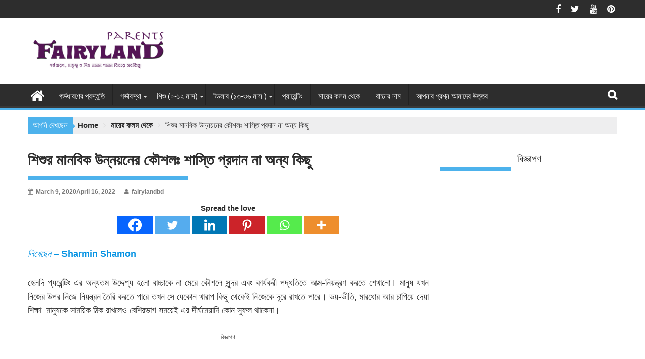

--- FILE ---
content_type: text/html; charset=UTF-8
request_url: https://myfairylandbd.com/%E0%A6%B6%E0%A6%BF%E0%A6%B6%E0%A7%81%E0%A6%B0-%E0%A6%AE%E0%A6%BE%E0%A6%A8%E0%A6%AC%E0%A6%BF%E0%A6%95-%E0%A6%89%E0%A6%A8%E0%A7%8D%E0%A6%A8%E0%A7%9F%E0%A6%A8/
body_size: 24687
content:
<!DOCTYPE html><html lang="en"><head><meta charset="UTF-8"><meta name="viewport" content="width=device-width, initial-scale=1"><link rel="profile" href="https://gmpg.org/xfn/11"><link rel="pingback" href="https://myfairylandbd.com/xmlrpc.php"><meta name='robots' content='index, follow, max-image-preview:large, max-snippet:-1, max-video-preview:-1' /><link media="all" href="https://myfairylandbd.com/wp-content/cache/autoptimize/css/autoptimize_957017807f96cad36836fdadce83ca0c.css" rel="stylesheet"><title>শিশুর মানবিক উন্নয়নের কৌশলঃ শাস্তি প্রদান না অন্য কিছু - Fairyland Parents</title><link rel="canonical" href="https://myfairylandbd.com/শিশুর-মানবিক-উন্নয়ন/" /><meta property="og:locale" content="en_US" /><meta property="og:type" content="article" /><meta property="og:title" content="শিশুর মানবিক উন্নয়নের কৌশলঃ শাস্তি প্রদান না অন্য কিছু - Fairyland Parents" /><meta property="og:description" content="Spread the loveলিখেছেন &ndash; Sharmin Shamon হেলদি প্যরেন্টিং এর অন্যতম উদ্দেশ্য হলো বাচ্চাকে না মেরে কৌশলে সুন্দর এবং কার্যকরী পদ্ধতিতে আত্ম-নিয়ন্ত্রণ করতে শেখানো। মানুষ যখন নিজের উপর নিজে নিয়ন্ত্রন তৈরি করতে পারে তখন সে যেকোন খারাপ কিছু থেকেই নিজেকে দূরে রাখতে পারে। ভয়-ভীতি, মারধোর আর চাপিয়ে দেয়া শিক্ষা&nbsp; মানুষকে সাময়িক ঠিক রাখলেও বেশিরভাগ সময়েই এর দীর্ঘমেয়াদি কোন সুফল থাকেনা। বিজ্ঞাপণ একটি অতি পরিচিত দৃশ্য কল্পনা করুন। আপনি আপনার বাচ্চাকে কিছু একটা করতে বলছেন সে করছে না, আবার কিছু একটা করতে না করছেন কিন্তু সে শুনছে না, আপনি উঠে এসে জোরে&hellip;" /><meta property="og:url" content="https://myfairylandbd.com/শিশুর-মানবিক-উন্নয়ন/" /><meta property="og:site_name" content="Fairyland Parents" /><meta property="article:publisher" content="https://www.facebook.com/fairylandparents/" /><meta property="article:published_time" content="2020-03-09T14:41:23+00:00" /><meta property="article:modified_time" content="2022-04-15T22:53:45+00:00" /><meta property="og:image" content="https://myfairylandbd.com/wp-content/uploads/2020/03/1-min-1.jpg" /><meta property="og:image:width" content="1200" /><meta property="og:image:height" content="630" /><meta property="og:image:type" content="image/jpeg" /><meta name="author" content="fairylandbd" /><meta name="twitter:card" content="summary_large_image" /><meta name="twitter:creator" content="@fairylandparent" /><meta name="twitter:site" content="@fairylandparent" /><meta name="twitter:label1" content="Written by" /><meta name="twitter:data1" content="fairylandbd" /><meta name="twitter:label2" content="Est. reading time" /><meta name="twitter:data2" content="6 minutes" /> <script type="application/ld+json" class="yoast-schema-graph">{"@context":"https://schema.org","@graph":[{"@type":"Article","@id":"https://myfairylandbd.com/%e0%a6%b6%e0%a6%bf%e0%a6%b6%e0%a7%81%e0%a6%b0-%e0%a6%ae%e0%a6%be%e0%a6%a8%e0%a6%ac%e0%a6%bf%e0%a6%95-%e0%a6%89%e0%a6%a8%e0%a7%8d%e0%a6%a8%e0%a7%9f%e0%a6%a8/#article","isPartOf":{"@id":"https://myfairylandbd.com/%e0%a6%b6%e0%a6%bf%e0%a6%b6%e0%a7%81%e0%a6%b0-%e0%a6%ae%e0%a6%be%e0%a6%a8%e0%a6%ac%e0%a6%bf%e0%a6%95-%e0%a6%89%e0%a6%a8%e0%a7%8d%e0%a6%a8%e0%a7%9f%e0%a6%a8/"},"author":{"name":"fairylandbd","@id":"https://myfairylandbd.com/#/schema/person/e63010719c19882be243956b22174284"},"headline":"শিশুর মানবিক উন্নয়নের কৌশলঃ শাস্তি প্রদান না অন্য কিছু","datePublished":"2020-03-09T14:41:23+00:00","dateModified":"2022-04-15T22:53:45+00:00","mainEntityOfPage":{"@id":"https://myfairylandbd.com/%e0%a6%b6%e0%a6%bf%e0%a6%b6%e0%a7%81%e0%a6%b0-%e0%a6%ae%e0%a6%be%e0%a6%a8%e0%a6%ac%e0%a6%bf%e0%a6%95-%e0%a6%89%e0%a6%a8%e0%a7%8d%e0%a6%a8%e0%a7%9f%e0%a6%a8/"},"wordCount":30,"commentCount":0,"publisher":{"@id":"https://myfairylandbd.com/#organization"},"image":{"@id":"https://myfairylandbd.com/%e0%a6%b6%e0%a6%bf%e0%a6%b6%e0%a7%81%e0%a6%b0-%e0%a6%ae%e0%a6%be%e0%a6%a8%e0%a6%ac%e0%a6%bf%e0%a6%95-%e0%a6%89%e0%a6%a8%e0%a7%8d%e0%a6%a8%e0%a7%9f%e0%a6%a8/#primaryimage"},"thumbnailUrl":"https://myfairylandbd.com/wp-content/uploads/2020/03/1-min-1.jpg","keywords":["discipline","শিশুর আচরণ","শিশুর শৃঙ্খলা"],"articleSection":["টডলারের আচরণ","টডলারের বিকাশ","মায়ের কলম থেকে"],"inLanguage":"en","potentialAction":[{"@type":"CommentAction","name":"Comment","target":["https://myfairylandbd.com/%e0%a6%b6%e0%a6%bf%e0%a6%b6%e0%a7%81%e0%a6%b0-%e0%a6%ae%e0%a6%be%e0%a6%a8%e0%a6%ac%e0%a6%bf%e0%a6%95-%e0%a6%89%e0%a6%a8%e0%a7%8d%e0%a6%a8%e0%a7%9f%e0%a6%a8/#respond"]}]},{"@type":"WebPage","@id":"https://myfairylandbd.com/%e0%a6%b6%e0%a6%bf%e0%a6%b6%e0%a7%81%e0%a6%b0-%e0%a6%ae%e0%a6%be%e0%a6%a8%e0%a6%ac%e0%a6%bf%e0%a6%95-%e0%a6%89%e0%a6%a8%e0%a7%8d%e0%a6%a8%e0%a7%9f%e0%a6%a8/","url":"https://myfairylandbd.com/%e0%a6%b6%e0%a6%bf%e0%a6%b6%e0%a7%81%e0%a6%b0-%e0%a6%ae%e0%a6%be%e0%a6%a8%e0%a6%ac%e0%a6%bf%e0%a6%95-%e0%a6%89%e0%a6%a8%e0%a7%8d%e0%a6%a8%e0%a7%9f%e0%a6%a8/","name":"শিশুর মানবিক উন্নয়নের কৌশলঃ শাস্তি প্রদান না অন্য কিছু - Fairyland Parents","isPartOf":{"@id":"https://myfairylandbd.com/#website"},"primaryImageOfPage":{"@id":"https://myfairylandbd.com/%e0%a6%b6%e0%a6%bf%e0%a6%b6%e0%a7%81%e0%a6%b0-%e0%a6%ae%e0%a6%be%e0%a6%a8%e0%a6%ac%e0%a6%bf%e0%a6%95-%e0%a6%89%e0%a6%a8%e0%a7%8d%e0%a6%a8%e0%a7%9f%e0%a6%a8/#primaryimage"},"image":{"@id":"https://myfairylandbd.com/%e0%a6%b6%e0%a6%bf%e0%a6%b6%e0%a7%81%e0%a6%b0-%e0%a6%ae%e0%a6%be%e0%a6%a8%e0%a6%ac%e0%a6%bf%e0%a6%95-%e0%a6%89%e0%a6%a8%e0%a7%8d%e0%a6%a8%e0%a7%9f%e0%a6%a8/#primaryimage"},"thumbnailUrl":"https://myfairylandbd.com/wp-content/uploads/2020/03/1-min-1.jpg","datePublished":"2020-03-09T14:41:23+00:00","dateModified":"2022-04-15T22:53:45+00:00","breadcrumb":{"@id":"https://myfairylandbd.com/%e0%a6%b6%e0%a6%bf%e0%a6%b6%e0%a7%81%e0%a6%b0-%e0%a6%ae%e0%a6%be%e0%a6%a8%e0%a6%ac%e0%a6%bf%e0%a6%95-%e0%a6%89%e0%a6%a8%e0%a7%8d%e0%a6%a8%e0%a7%9f%e0%a6%a8/#breadcrumb"},"inLanguage":"en","potentialAction":[{"@type":"ReadAction","target":["https://myfairylandbd.com/%e0%a6%b6%e0%a6%bf%e0%a6%b6%e0%a7%81%e0%a6%b0-%e0%a6%ae%e0%a6%be%e0%a6%a8%e0%a6%ac%e0%a6%bf%e0%a6%95-%e0%a6%89%e0%a6%a8%e0%a7%8d%e0%a6%a8%e0%a7%9f%e0%a6%a8/"]}]},{"@type":"ImageObject","inLanguage":"en","@id":"https://myfairylandbd.com/%e0%a6%b6%e0%a6%bf%e0%a6%b6%e0%a7%81%e0%a6%b0-%e0%a6%ae%e0%a6%be%e0%a6%a8%e0%a6%ac%e0%a6%bf%e0%a6%95-%e0%a6%89%e0%a6%a8%e0%a7%8d%e0%a6%a8%e0%a7%9f%e0%a6%a8/#primaryimage","url":"https://myfairylandbd.com/wp-content/uploads/2020/03/1-min-1.jpg","contentUrl":"https://myfairylandbd.com/wp-content/uploads/2020/03/1-min-1.jpg","width":1200,"height":630,"caption":"ভালবেসে শেখান"},{"@type":"BreadcrumbList","@id":"https://myfairylandbd.com/%e0%a6%b6%e0%a6%bf%e0%a6%b6%e0%a7%81%e0%a6%b0-%e0%a6%ae%e0%a6%be%e0%a6%a8%e0%a6%ac%e0%a6%bf%e0%a6%95-%e0%a6%89%e0%a6%a8%e0%a7%8d%e0%a6%a8%e0%a7%9f%e0%a6%a8/#breadcrumb","itemListElement":[{"@type":"ListItem","position":1,"name":"Home","item":"https://myfairylandbd.com/"},{"@type":"ListItem","position":2,"name":"মায়ের কলম থেকে","item":"https://myfairylandbd.com/category/%e0%a6%ae%e0%a6%be%e0%a7%9f%e0%a7%87%e0%a6%b0-%e0%a6%95%e0%a6%b2%e0%a6%ae-%e0%a6%a5%e0%a7%87%e0%a6%95%e0%a7%87/"},{"@type":"ListItem","position":3,"name":"শিশুর মানবিক উন্নয়নের কৌশলঃ শাস্তি প্রদান না অন্য কিছু"}]},{"@type":"WebSite","@id":"https://myfairylandbd.com/#website","url":"https://myfairylandbd.com/","name":"Fairyland Parents","description":"গর্ভধারণ, মাতৃত্ব ও শিশু লালন পালন বিষয়ে সবকিছু।","publisher":{"@id":"https://myfairylandbd.com/#organization"},"potentialAction":[{"@type":"SearchAction","target":{"@type":"EntryPoint","urlTemplate":"https://myfairylandbd.com/?s={search_term_string}"},"query-input":{"@type":"PropertyValueSpecification","valueRequired":true,"valueName":"search_term_string"}}],"inLanguage":"en"},{"@type":"Organization","@id":"https://myfairylandbd.com/#organization","name":"Fairyland Parents","url":"https://myfairylandbd.com/","logo":{"@type":"ImageObject","inLanguage":"en","@id":"https://myfairylandbd.com/#/schema/logo/image/","url":"https://myfairylandbd.com/wp-content/uploads/2017/01/Logo-copy-copy11.png","contentUrl":"https://myfairylandbd.com/wp-content/uploads/2017/01/Logo-copy-copy11.png","width":1160,"height":245,"caption":"Fairyland Parents"},"image":{"@id":"https://myfairylandbd.com/#/schema/logo/image/"},"sameAs":["https://www.facebook.com/fairylandparents/","https://x.com/fairylandparent","https://www.linkedin.com/in/fairyland-parents-2a4b78160/","https://www.pinterest.com/fairylandparents/","http://www.youtube.com/c/FairylandParents"]},{"@type":"Person","@id":"https://myfairylandbd.com/#/schema/person/e63010719c19882be243956b22174284","name":"fairylandbd","image":{"@type":"ImageObject","inLanguage":"en","@id":"https://myfairylandbd.com/#/schema/person/image/","url":"https://secure.gravatar.com/avatar/5e88c90e293ad6491b35b2ff20bf60cb9229ebc5864193d7503cea402e161e86?s=96&d=mm&r=g","contentUrl":"https://secure.gravatar.com/avatar/5e88c90e293ad6491b35b2ff20bf60cb9229ebc5864193d7503cea402e161e86?s=96&d=mm&r=g","caption":"fairylandbd"},"sameAs":["https://www.myfairylandbd.com/"],"url":"https://myfairylandbd.com/author/admin/"}]}</script> <link rel='dns-prefetch' href='//www.googletagmanager.com' /><link rel='dns-prefetch' href='//pagead2.googlesyndication.com' /><link rel="alternate" type="application/rss+xml" title="Fairyland Parents &raquo; Feed" href="https://myfairylandbd.com/feed/" /><link rel="alternate" type="application/rss+xml" title="Fairyland Parents &raquo; Comments Feed" href="https://myfairylandbd.com/comments/feed/" /><link rel="alternate" type="application/rss+xml" title="Fairyland Parents &raquo; শিশুর মানবিক উন্নয়নের কৌশলঃ শাস্তি প্রদান না অন্য কিছু Comments Feed" href="https://myfairylandbd.com/%e0%a6%b6%e0%a6%bf%e0%a6%b6%e0%a7%81%e0%a6%b0-%e0%a6%ae%e0%a6%be%e0%a6%a8%e0%a6%ac%e0%a6%bf%e0%a6%95-%e0%a6%89%e0%a6%a8%e0%a7%8d%e0%a6%a8%e0%a7%9f%e0%a6%a8/feed/" /> <script type="text/javascript">window._wpemojiSettings = {"baseUrl":"https:\/\/s.w.org\/images\/core\/emoji\/16.0.1\/72x72\/","ext":".png","svgUrl":"https:\/\/s.w.org\/images\/core\/emoji\/16.0.1\/svg\/","svgExt":".svg","source":{"concatemoji":"https:\/\/myfairylandbd.com\/wp-includes\/js\/wp-emoji-release.min.js"}};
/*! This file is auto-generated */
!function(s,n){var o,i,e;function c(e){try{var t={supportTests:e,timestamp:(new Date).valueOf()};sessionStorage.setItem(o,JSON.stringify(t))}catch(e){}}function p(e,t,n){e.clearRect(0,0,e.canvas.width,e.canvas.height),e.fillText(t,0,0);var t=new Uint32Array(e.getImageData(0,0,e.canvas.width,e.canvas.height).data),a=(e.clearRect(0,0,e.canvas.width,e.canvas.height),e.fillText(n,0,0),new Uint32Array(e.getImageData(0,0,e.canvas.width,e.canvas.height).data));return t.every(function(e,t){return e===a[t]})}function u(e,t){e.clearRect(0,0,e.canvas.width,e.canvas.height),e.fillText(t,0,0);for(var n=e.getImageData(16,16,1,1),a=0;a<n.data.length;a++)if(0!==n.data[a])return!1;return!0}function f(e,t,n,a){switch(t){case"flag":return n(e,"\ud83c\udff3\ufe0f\u200d\u26a7\ufe0f","\ud83c\udff3\ufe0f\u200b\u26a7\ufe0f")?!1:!n(e,"\ud83c\udde8\ud83c\uddf6","\ud83c\udde8\u200b\ud83c\uddf6")&&!n(e,"\ud83c\udff4\udb40\udc67\udb40\udc62\udb40\udc65\udb40\udc6e\udb40\udc67\udb40\udc7f","\ud83c\udff4\u200b\udb40\udc67\u200b\udb40\udc62\u200b\udb40\udc65\u200b\udb40\udc6e\u200b\udb40\udc67\u200b\udb40\udc7f");case"emoji":return!a(e,"\ud83e\udedf")}return!1}function g(e,t,n,a){var r="undefined"!=typeof WorkerGlobalScope&&self instanceof WorkerGlobalScope?new OffscreenCanvas(300,150):s.createElement("canvas"),o=r.getContext("2d",{willReadFrequently:!0}),i=(o.textBaseline="top",o.font="600 32px Arial",{});return e.forEach(function(e){i[e]=t(o,e,n,a)}),i}function t(e){var t=s.createElement("script");t.src=e,t.defer=!0,s.head.appendChild(t)}"undefined"!=typeof Promise&&(o="wpEmojiSettingsSupports",i=["flag","emoji"],n.supports={everything:!0,everythingExceptFlag:!0},e=new Promise(function(e){s.addEventListener("DOMContentLoaded",e,{once:!0})}),new Promise(function(t){var n=function(){try{var e=JSON.parse(sessionStorage.getItem(o));if("object"==typeof e&&"number"==typeof e.timestamp&&(new Date).valueOf()<e.timestamp+604800&&"object"==typeof e.supportTests)return e.supportTests}catch(e){}return null}();if(!n){if("undefined"!=typeof Worker&&"undefined"!=typeof OffscreenCanvas&&"undefined"!=typeof URL&&URL.createObjectURL&&"undefined"!=typeof Blob)try{var e="postMessage("+g.toString()+"("+[JSON.stringify(i),f.toString(),p.toString(),u.toString()].join(",")+"));",a=new Blob([e],{type:"text/javascript"}),r=new Worker(URL.createObjectURL(a),{name:"wpTestEmojiSupports"});return void(r.onmessage=function(e){c(n=e.data),r.terminate(),t(n)})}catch(e){}c(n=g(i,f,p,u))}t(n)}).then(function(e){for(var t in e)n.supports[t]=e[t],n.supports.everything=n.supports.everything&&n.supports[t],"flag"!==t&&(n.supports.everythingExceptFlag=n.supports.everythingExceptFlag&&n.supports[t]);n.supports.everythingExceptFlag=n.supports.everythingExceptFlag&&!n.supports.flag,n.DOMReady=!1,n.readyCallback=function(){n.DOMReady=!0}}).then(function(){return e}).then(function(){var e;n.supports.everything||(n.readyCallback(),(e=n.source||{}).concatemoji?t(e.concatemoji):e.wpemoji&&e.twemoji&&(t(e.twemoji),t(e.wpemoji)))}))}((window,document),window._wpemojiSettings);</script>  <script type="text/javascript" src="https://myfairylandbd.com/wp-includes/js/jquery/jquery.min.js" id="jquery-core-js"></script> <script type="text/javascript" src="https://myfairylandbd.com/wp-includes/js/jquery/jquery-migrate.min.js" id="jquery-migrate-js"></script> <script type="text/javascript" id="quads-scripts-js-extra">var quads = {"version":"2.0.94.1","allowed_click":"3","quads_click_limit":"3","quads_ban_duration":"7"};</script> <script type="text/javascript" src="https://myfairylandbd.com/wp-content/plugins/quick-adsense-reloaded/assets/js/fraud_protection.min.js" id="quads-scripts-js"></script> <script type="text/javascript" id="quads_ads_front-js-extra">var quads_analytics = {"ajax_url":"https:\/\/myfairylandbd.com\/wp-admin\/admin-ajax.php","quads_front_nonce":"a38a318f04"};</script> <script type="text/javascript" src="https://myfairylandbd.com/wp-content/plugins/quick-adsense-reloaded/assets/js/performance_tracking.min.js" id="quads_ads_front-js"></script> <!--[if lt IE 9]> <script type="text/javascript" src="https://myfairylandbd.com/wp-content/themes/supermag/assets/library/html5shiv/html5shiv.min.js" id="html5-js"></script> <![endif]--> <!--[if lt IE 9]> <script type="text/javascript" src="https://myfairylandbd.com/wp-content/themes/supermag/assets/library/respond/respond.min.js" id="respond-js"></script> <![endif]-->  <script type="text/javascript" src="https://www.googletagmanager.com/gtag/js?id=GT-PHXRXH5" id="google_gtagjs-js" async></script> <script type="text/javascript" id="google_gtagjs-js-after">window.dataLayer = window.dataLayer || [];function gtag(){dataLayer.push(arguments);}
gtag("set","linker",{"domains":["myfairylandbd.com"]});
gtag("js", new Date());
gtag("set", "developer_id.dZTNiMT", true);
gtag("config", "GT-PHXRXH5");</script> <script type="text/javascript" id="__ytprefs__-js-extra">var _EPYT_ = {"ajaxurl":"https:\/\/myfairylandbd.com\/wp-admin\/admin-ajax.php","security":"f2c19aae48","gallery_scrolloffset":"50","eppathtoscripts":"https:\/\/myfairylandbd.com\/wp-content\/plugins\/youtube-embed-plus\/scripts\/","eppath":"https:\/\/myfairylandbd.com\/wp-content\/plugins\/youtube-embed-plus\/","epresponsiveselector":"[\"iframe.__youtube_prefs__\",\"iframe[src*='youtube.com']\",\"iframe[src*='youtube-nocookie.com']\",\"iframe[data-ep-src*='youtube.com']\",\"iframe[data-ep-src*='youtube-nocookie.com']\",\"iframe[data-ep-gallerysrc*='youtube.com']\"]","epdovol":"1","version":"14.2.3","evselector":"iframe.__youtube_prefs__[src], iframe[src*=\"youtube.com\/embed\/\"], iframe[src*=\"youtube-nocookie.com\/embed\/\"]","ajax_compat":"","maxres_facade":"eager","ytapi_load":"light","pause_others":"","stopMobileBuffer":"1","facade_mode":"","not_live_on_channel":""};</script> <script type="text/javascript" defer src="https://myfairylandbd.com/wp-content/plugins/youtube-embed-plus/scripts/ytprefs.min.js" id="__ytprefs__-js"></script> <link rel="https://api.w.org/" href="https://myfairylandbd.com/wp-json/" /><link rel="alternate" title="JSON" type="application/json" href="https://myfairylandbd.com/wp-json/wp/v2/posts/26840" /><link rel="EditURI" type="application/rsd+xml" title="RSD" href="https://myfairylandbd.com/xmlrpc.php?rsd" /><meta name="generator" content="WordPress 6.8.3" /><link rel='shortlink' href='https://myfairylandbd.com/?p=26840' /><link rel="alternate" title="oEmbed (JSON)" type="application/json+oembed" href="https://myfairylandbd.com/wp-json/oembed/1.0/embed?url=https%3A%2F%2Fmyfairylandbd.com%2F%25e0%25a6%25b6%25e0%25a6%25bf%25e0%25a6%25b6%25e0%25a7%2581%25e0%25a6%25b0-%25e0%25a6%25ae%25e0%25a6%25be%25e0%25a6%25a8%25e0%25a6%25ac%25e0%25a6%25bf%25e0%25a6%2595-%25e0%25a6%2589%25e0%25a6%25a8%25e0%25a7%258d%25e0%25a6%25a8%25e0%25a7%259f%25e0%25a6%25a8%2F" /><link rel="alternate" title="oEmbed (XML)" type="text/xml+oembed" href="https://myfairylandbd.com/wp-json/oembed/1.0/embed?url=https%3A%2F%2Fmyfairylandbd.com%2F%25e0%25a6%25b6%25e0%25a6%25bf%25e0%25a6%25b6%25e0%25a7%2581%25e0%25a6%25b0-%25e0%25a6%25ae%25e0%25a6%25be%25e0%25a6%25a8%25e0%25a6%25ac%25e0%25a6%25bf%25e0%25a6%2595-%25e0%25a6%2589%25e0%25a6%25a8%25e0%25a7%258d%25e0%25a6%25a8%25e0%25a7%259f%25e0%25a6%25a8%2F&#038;format=xml" /><meta name="generator" content="Site Kit by Google 1.162.1" /><meta property="fb:pages" content="407876412887813" /><script src="//pagead2.googlesyndication.com/pagead/js/adsbygoogle.js"></script><script>document.cookie = 'quads_browser_width='+screen.width;</script> <meta name="google-adsense-platform-account" content="ca-host-pub-2644536267352236"><meta name="google-adsense-platform-domain" content="sitekit.withgoogle.com">  <script type="text/javascript" async="async" src="https://pagead2.googlesyndication.com/pagead/js/adsbygoogle.js?client=ca-pub-7457240579504333&amp;host=ca-host-pub-2644536267352236" crossorigin="anonymous"></script> <link rel="icon" href="https://myfairylandbd.com/wp-content/uploads/2017/01/cropped-rsz_logo-transparent-32x32.png" sizes="32x32" /><link rel="icon" href="https://myfairylandbd.com/wp-content/uploads/2017/01/cropped-rsz_logo-transparent-192x192.png" sizes="192x192" /><link rel="apple-touch-icon" href="https://myfairylandbd.com/wp-content/uploads/2017/01/cropped-rsz_logo-transparent-180x180.png" /><meta name="msapplication-TileImage" content="https://myfairylandbd.com/wp-content/uploads/2017/01/cropped-rsz_logo-transparent-270x270.png" /></head><body class="wp-singular post-template-default single single-post postid-26840 single-format-standard wp-custom-logo wp-theme-supermag supermag-enable-box-shadow left-logo-right-ainfo right-sidebar at-sticky-sidebar"><div id="page" class="hfeed site"> <a class="skip-link screen-reader-text" href="#content" title="link">Skip to content</a><header id="masthead" class="site-header" role="banner"><div class="top-header-section clearfix"><div class="wrapper"><div class="right-header float-right"><div class="socials"> <a href="https://www.facebook.com/fairylandparents" class="facebook" data-title="Facebook" target="_blank"> <span class="font-icon-social-facebook"><i class="fa fa-facebook"></i></span> </a> <a href="https://twitter.com/fairylandparent" class="twitter" data-title="Twitter" target="_blank"> <span class="font-icon-social-twitter"><i class="fa fa-twitter"></i></span> </a> <a href="https://www.youtube.com/channel/UC_TdhT841DGYzRIssRzl4WQ?" class="youtube" data-title="Youtube" target="_blank"> <span class="font-icon-social-youtube"><i class="fa fa-youtube"></i></span> </a> <a href="https://www.pinterest.com/fairylandparents/" class="pinterest" data-title="Pinterest" target="_blank"> <span class="font-icon-social-pinterest"><i class="fa fa-pinterest"></i></span> </a></div></div></div></div><div class="header-wrapper clearfix"><div class="header-container"><div class="wrapper"><div class="site-branding clearfix"><div class="site-logo float-left"> <a href="https://myfairylandbd.com/" class="custom-logo-link" rel="home"><noscript><img width="290" height="77" src="https://myfairylandbd.com/wp-content/uploads/2020/09/cropped-logo.png" class="custom-logo" alt="Fairyland Parents" decoding="async" /></noscript><img width="290" height="77" src='data:image/svg+xml,%3Csvg%20xmlns=%22http://www.w3.org/2000/svg%22%20viewBox=%220%200%20290%2077%22%3E%3C/svg%3E' data-src="https://myfairylandbd.com/wp-content/uploads/2020/09/cropped-logo.png" class="lazyload custom-logo" alt="Fairyland Parents" decoding="async" /></a></div><div class="header-ainfo float-right"><aside id="custom_html-5" class="widget_text extendedwopts-hide extendedwopts-tablet extendedwopts-mobile widget widget_custom_html"><div class="textwidget custom-html-widget"><script async src="https://pagead2.googlesyndication.com/pagead/js/adsbygoogle.js?client=ca-pub-7457240579504333"
     crossorigin="anonymous"></script>  <ins class="adsbygoogle"
 style="display:inline-block;width:728px;height:90px"
 data-ad-client="ca-pub-7457240579504333"
 data-ad-slot="2277980188"></ins> <script>(adsbygoogle = window.adsbygoogle || []).push({});</script></div></aside></div><div class="clearfix"></div></div></div><nav id="site-navigation" class="main-navigation supermag-enable-sticky-menu clearfix" role="navigation"><div class="header-main-menu wrapper clearfix"><div class="home-icon"> <a href="https://myfairylandbd.com/" title="Fairyland Parents"><i class="fa fa-home"></i></a></div><div class="acmethemes-nav"><ul id="menu-main" class="menu"><li id="menu-item-5209" class="menu-item menu-item-type-custom menu-item-object-custom menu-item-5209"><a href="https://myfairylandbd.com/%E0%A6%97%E0%A6%B0%E0%A7%8D%E0%A6%AD%E0%A6%A7%E0%A6%BE%E0%A6%B0%E0%A6%A3%E0%A7%87%E0%A6%B0-%E0%A6%AA%E0%A7%8D%E0%A6%B0%E0%A6%B8%E0%A7%8D%E0%A6%A4%E0%A7%81%E0%A6%A4%E0%A6%BF/">গর্ভধারণের প্রস্তুতি</a></li><li id="menu-item-5260" class="menu-item menu-item-type-post_type menu-item-object-page menu-item-has-children menu-item-5260"><a href="https://myfairylandbd.com/%e0%a6%97%e0%a6%b0%e0%a7%8d%e0%a6%ad%e0%a6%be%e0%a6%ac%e0%a6%b8%e0%a7%8d%e0%a6%a5%e0%a6%be/">গর্ভাবস্থা</a><ul class="sub-menu"><li id="menu-item-2804" class="menu-item menu-item-type-post_type menu-item-object-page menu-item-2804"><a href="https://myfairylandbd.com/pregnancy-week-by-week/">সপ্তাহ অনুযায়ী গর্ভাবস্থা</a></li><li id="menu-item-7086" class="menu-item menu-item-type-post_type menu-item-object-page menu-item-7086"><a href="https://myfairylandbd.com/%e0%a6%97%e0%a6%b0%e0%a7%8d%e0%a6%ad%e0%a6%95%e0%a6%be%e0%a6%b2%e0%a7%80%e0%a6%a8-%e0%a6%9c%e0%a6%9f%e0%a6%bf%e0%a6%b2%e0%a6%a4%e0%a6%be/">গর্ভকালীন জটিলতা</a></li><li id="menu-item-7401" class="menu-item menu-item-type-post_type menu-item-object-page menu-item-7401"><a href="https://myfairylandbd.com/%e0%a6%97%e0%a6%b0%e0%a7%8d%e0%a6%ad%e0%a6%95%e0%a6%be%e0%a6%b2%e0%a7%80%e0%a6%a8-%e0%a6%85%e0%a6%b8%e0%a7%81%e0%a6%96-%e0%a6%93-%e0%a6%b8%e0%a6%ae%e0%a6%b8%e0%a7%8d%e0%a6%af%e0%a6%be/">গর্ভকালীন অসুখ ও সমস্যা</a></li><li id="menu-item-7405" class="menu-item menu-item-type-post_type menu-item-object-page menu-item-7405"><a href="https://myfairylandbd.com/%e0%a6%97%e0%a6%b0%e0%a7%8d%e0%a6%ad%e0%a6%95%e0%a6%be%e0%a6%b2%e0%a7%80%e0%a6%a8-%e0%a6%aa%e0%a6%b0%e0%a6%bf%e0%a6%9a%e0%a6%b0%e0%a7%8d%e0%a6%af%e0%a6%be/">গর্ভকালীন পরিচর্যা</a></li><li id="menu-item-7457" class="menu-item menu-item-type-post_type menu-item-object-page menu-item-7457"><a href="https://myfairylandbd.com/%e0%a6%97%e0%a6%b0%e0%a7%8d%e0%a6%ad%e0%a6%95%e0%a6%be%e0%a6%b2%e0%a7%80%e0%a6%a8-%e0%a6%9c%e0%a6%bf%e0%a6%9c%e0%a7%8d%e0%a6%9e%e0%a6%be%e0%a6%b8%e0%a6%be/">গর্ভকালীন জিজ্ঞাসা</a></li><li id="menu-item-7461" class="menu-item menu-item-type-post_type menu-item-object-page menu-item-7461"><a href="https://myfairylandbd.com/%e0%a6%aa%e0%a7%8d%e0%a6%b0%e0%a6%b8%e0%a6%ac/">প্রসব</a></li><li id="menu-item-7465" class="menu-item menu-item-type-post_type menu-item-object-page menu-item-7465"><a href="https://myfairylandbd.com/%e0%a6%aa%e0%a7%8d%e0%a6%b0%e0%a6%b8%e0%a6%ac-%e0%a6%aa%e0%a6%b0%e0%a6%ac%e0%a6%b0%e0%a7%8d%e0%a6%a4%e0%a7%80/">প্রসব পরবর্তী</a></li></ul></li><li id="menu-item-5885" class="menu-item menu-item-type-custom menu-item-object-custom menu-item-has-children menu-item-5885"><a href="https://myfairylandbd.com/%E0%A6%B6%E0%A6%BF%E0%A6%B6%E0%A7%81-%E0%A6%B2%E0%A6%BE%E0%A6%B2%E0%A6%A8-%E0%A6%AA%E0%A6%BE%E0%A6%B2%E0%A6%A8/">শিশু (০-১২ মাস)</a><ul class="sub-menu"><li id="menu-item-5884" class="menu-item menu-item-type-post_type menu-item-object-page menu-item-5884"><a href="https://myfairylandbd.com/%e0%a6%b6%e0%a6%bf%e0%a6%b6%e0%a7%81%e0%a6%b0-%e0%a6%ac%e0%a7%87%e0%a7%9c%e0%a7%87-%e0%a6%93%e0%a6%a0%e0%a6%be-%e0%a6%aa%e0%a7%8d%e0%a6%b0%e0%a6%a5%e0%a6%ae-%e0%a6%ac%e0%a6%9b%e0%a6%b0/">শিশুর বেড়ে ওঠা । প্রথম বছর</a></li><li id="menu-item-8290" class="menu-item menu-item-type-custom menu-item-object-custom menu-item-has-children menu-item-8290"><a href="#">শিশুর খাবার</a><ul class="sub-menu"><li id="menu-item-8288" class="menu-item menu-item-type-post_type menu-item-object-page menu-item-8288"><a href="https://myfairylandbd.com/%e0%a6%ac%e0%a7%81%e0%a6%95%e0%a7%87%e0%a6%b0-%e0%a6%a6%e0%a7%81%e0%a6%a7-%e0%a6%96%e0%a6%be%e0%a6%93%e0%a7%9f%e0%a6%be%e0%a6%a8%e0%a7%8b-%e0%a6%ac%e0%a7%8d%e0%a6%b0%e0%a7%87%e0%a6%b8%e0%a7%8d/">বুকের দুধ খাওয়ানো (ব্রেস্ট ফীডিং)</a></li><li id="menu-item-8287" class="menu-item menu-item-type-post_type menu-item-object-page menu-item-8287"><a href="https://myfairylandbd.com/%e0%a6%ac%e0%a7%8b%e0%a6%a4%e0%a6%b2%e0%a7%87-%e0%a6%96%e0%a6%be%e0%a6%93%e0%a7%9f%e0%a6%be%e0%a6%a8%e0%a7%8b/">ফর্মুলা বা বোতলে খাওয়ানো</a></li><li id="menu-item-8286" class="menu-item menu-item-type-post_type menu-item-object-page menu-item-8286"><a href="https://myfairylandbd.com/%e0%a6%b8%e0%a6%b2%e0%a6%bf%e0%a6%a1-%e0%a6%96%e0%a6%be%e0%a6%ac%e0%a6%be%e0%a6%b0/">সলিড খাবার</a></li></ul></li><li id="menu-item-7470" class="menu-item menu-item-type-post_type menu-item-object-page menu-item-7470"><a href="https://myfairylandbd.com/%e0%a6%b6%e0%a6%bf%e0%a6%b6%e0%a7%81%e0%a6%b0-%e0%a6%af%e0%a6%a4%e0%a7%8d%e0%a6%a8/">শিশুর যত্ন</a></li><li id="menu-item-8289" class="menu-item menu-item-type-post_type menu-item-object-page menu-item-8289"><a href="https://myfairylandbd.com/%e0%a6%b6%e0%a6%bf%e0%a6%b6%e0%a7%81%e0%a6%b0-%e0%a6%98%e0%a7%81%e0%a6%ae/">শিশুর ঘুম</a></li><li id="menu-item-7473" class="menu-item menu-item-type-post_type menu-item-object-page menu-item-7473"><a href="https://myfairylandbd.com/%e0%a6%b6%e0%a6%bf%e0%a6%b6%e0%a7%81%e0%a6%b0-%e0%a6%85%e0%a6%b8%e0%a7%81%e0%a6%96-%e0%a6%93-%e0%a6%b8%e0%a6%ae%e0%a6%b8%e0%a7%8d%e0%a6%af%e0%a6%be/">শিশুর অসুখ ও সমস্যা</a></li><li id="menu-item-8285" class="menu-item menu-item-type-post_type menu-item-object-page menu-item-8285"><a href="https://myfairylandbd.com/%e0%a6%b6%e0%a6%bf%e0%a6%b6%e0%a7%81%e0%a6%b0-%e0%a6%ac%e0%a6%bf%e0%a6%95%e0%a6%be%e0%a6%b6/">শিশুর বিকাশ</a></li><li id="menu-item-8876" class="menu-item menu-item-type-post_type menu-item-object-page menu-item-8876"><a href="https://myfairylandbd.com/%e0%a6%b6%e0%a6%bf%e0%a6%b6%e0%a7%81%e0%a6%b0-%e0%a6%a8%e0%a6%bf%e0%a6%b0%e0%a6%be%e0%a6%aa%e0%a6%a4%e0%a7%8d%e0%a6%a4%e0%a6%be-%e0%a7%a9/">শিশুর নিরাপত্তা</a></li><li id="menu-item-6215" class="menu-item menu-item-type-post_type menu-item-object-page menu-item-6215"><a href="https://myfairylandbd.com/%e0%a6%b6%e0%a6%bf%e0%a6%b6%e0%a7%81%e0%a6%b0-%e0%a6%96%e0%a6%be%e0%a6%ac%e0%a6%be%e0%a6%b0%e0%a7%87%e0%a6%b0-%e0%a6%b0%e0%a7%87%e0%a6%b8%e0%a6%bf%e0%a6%aa%e0%a6%bf/">শিশুর খাবারের রেসিপি</a></li></ul></li><li id="menu-item-8632" class="menu-item menu-item-type-custom menu-item-object-custom menu-item-has-children menu-item-8632"><a>টডলার (১৩-৩৬ মাস )</a><ul class="sub-menu"><li id="menu-item-8639" class="menu-item menu-item-type-post_type menu-item-object-page menu-item-8639"><a href="https://myfairylandbd.com/%e0%a6%b6%e0%a6%bf%e0%a6%b6%e0%a7%81%e0%a6%b0-%e0%a6%b6%e0%a6%be%e0%a6%b0%e0%a7%80%e0%a6%b0%e0%a6%bf%e0%a6%95-%e0%a6%ac%e0%a6%bf%e0%a6%95%e0%a6%be%e0%a6%b6-2/">শিশুর বেড়ে ওঠা। দ্বিতীয় বছর</a></li><li id="menu-item-8638" class="menu-item menu-item-type-post_type menu-item-object-page menu-item-8638"><a href="https://myfairylandbd.com/%e0%a6%b6%e0%a6%bf%e0%a6%b6%e0%a7%81%e0%a6%b0-%e0%a6%af%e0%a6%a4%e0%a7%8d%e0%a6%a8-2/">শিশুর যত্ন</a></li><li id="menu-item-8637" class="menu-item menu-item-type-post_type menu-item-object-page menu-item-8637"><a href="https://myfairylandbd.com/%e0%a6%b6%e0%a6%bf%e0%a6%b6%e0%a7%81%e0%a6%b0-%e0%a6%98%e0%a7%81%e0%a6%ae-2/">শিশুর ঘুম</a></li><li id="menu-item-8636" class="menu-item menu-item-type-post_type menu-item-object-page menu-item-8636"><a href="https://myfairylandbd.com/%e0%a6%b6%e0%a6%bf%e0%a6%b6%e0%a7%81%e0%a6%b0-%e0%a6%96%e0%a6%be%e0%a6%ac%e0%a6%be%e0%a6%b0/">শিশুর খাবার</a></li><li id="menu-item-8633" class="menu-item menu-item-type-post_type menu-item-object-page menu-item-8633"><a href="https://myfairylandbd.com/%e0%a6%b6%e0%a6%bf%e0%a6%b6%e0%a7%81%e0%a6%b0-%e0%a6%ac%e0%a6%bf%e0%a6%95%e0%a6%be%e0%a6%b6-2/">শিশুর বিকাশ</a></li><li id="menu-item-8635" class="menu-item menu-item-type-post_type menu-item-object-page menu-item-8635"><a href="https://myfairylandbd.com/%e0%a6%b6%e0%a6%bf%e0%a6%b6%e0%a7%81%e0%a6%b0-%e0%a6%85%e0%a6%b8%e0%a7%81%e0%a6%96-%e0%a6%93-%e0%a6%b8%e0%a6%ae%e0%a6%b8%e0%a7%8d%e0%a6%af%e0%a6%be-2/">শিশুর অসুখ ও সমস্যা</a></li><li id="menu-item-8634" class="menu-item menu-item-type-post_type menu-item-object-page menu-item-8634"><a href="https://myfairylandbd.com/%e0%a6%b6%e0%a6%bf%e0%a6%b6%e0%a7%81%e0%a6%b0-%e0%a6%a8%e0%a6%bf%e0%a6%b0%e0%a6%be%e0%a6%aa%e0%a6%a4%e0%a7%8d%e0%a6%a4%e0%a6%be/">শিশুর নিরাপত্তা</a></li><li id="menu-item-8866" class="menu-item menu-item-type-post_type menu-item-object-page menu-item-8866"><a href="https://myfairylandbd.com/%e0%a6%b6%e0%a6%bf%e0%a6%b6%e0%a7%81%e0%a6%b0-%e0%a6%86%e0%a6%9a%e0%a6%b0%e0%a6%a3/">শিশুর আচরণ</a></li></ul></li><li id="menu-item-28583" class="menu-item menu-item-type-post_type menu-item-object-page menu-item-28583"><a href="https://myfairylandbd.com/%e0%a6%aa%e0%a7%8d%e0%a6%af%e0%a6%be%e0%a6%b0%e0%a7%87%e0%a6%a8%e0%a7%8d%e0%a6%9f%e0%a6%bf%e0%a6%82/">প্যারেন্টিং</a></li><li id="menu-item-6885" class="menu-item menu-item-type-post_type menu-item-object-page menu-item-6885"><a href="https://myfairylandbd.com/%e0%a6%ae%e0%a6%be%e0%a7%9f%e0%a7%87%e0%a6%b0-%e0%a6%95%e0%a6%b2%e0%a6%ae-%e0%a6%a5%e0%a7%87%e0%a6%95%e0%a7%87/">মায়ের কলম থেকে</a></li><li id="menu-item-27025" class="menu-item menu-item-type-post_type menu-item-object-page menu-item-27025"><a href="https://myfairylandbd.com/baby-names/">বাচ্চার নাম</a></li><li id="menu-item-31385" class="menu-item menu-item-type-post_type menu-item-object-page menu-item-31385"><a href="https://myfairylandbd.com/%e0%a6%86%e0%a6%aa%e0%a6%a8%e0%a6%be%e0%a6%b0-%e0%a6%aa%e0%a7%8d%e0%a6%b0%e0%a6%b6%e0%a7%8d%e0%a6%a8-%e0%a6%86%e0%a6%ae%e0%a6%be%e0%a6%a6%e0%a7%87%e0%a6%b0-%e0%a6%89%e0%a6%a4%e0%a7%8d%e0%a6%a4/">আপনার প্রশ্ন আমাদের উত্তর</a></li></ul></div><a class="fa fa-search icon-menu search-icon-menu" href="#"></a><div class='menu-search-toggle'><div class='menu-search-inner'><div class="search-block"><form action="https://myfairylandbd.com" class="searchform" id="searchform" method="get" role="search"><div> <label for="menu-search" class="screen-reader-text"></label> <input type="text"  placeholder="প্রয়োজনীয় আর্টিকেলটি খুঁজুন"  id="menu-search" name="s" value=""> <button class="fa fa-search" type="submit" id="searchsubmit"></button></div></form></div></div></div></div><div class="responsive-slick-menu wrapper clearfix"></div></nav></div></div></header><div class="wrapper content-wrapper clearfix"><div id="content" class="site-content"><div class='breadcrumbs init-animate clearfix'><span class='breadcrumb'>আপনি দেখছেন</span><div id='supermag-breadcrumbs' class='clearfix'><div role="navigation" aria-label="Breadcrumbs" class="breadcrumb-trail breadcrumbs" itemprop="breadcrumb"><ul class="trail-items" itemscope itemtype="http://schema.org/BreadcrumbList"><meta name="numberOfItems" content="3" /><meta name="itemListOrder" content="Ascending" /><li itemprop="itemListElement" itemscope itemtype="http://schema.org/ListItem" class="trail-item trail-begin"><a href="https://myfairylandbd.com/" rel="home" itemprop="item"><span itemprop="name">Home</span></a><meta itemprop="position" content="1" /></li><li itemprop="itemListElement" itemscope itemtype="http://schema.org/ListItem" class="trail-item"><a href="https://myfairylandbd.com/category/%e0%a6%ae%e0%a6%be%e0%a7%9f%e0%a7%87%e0%a6%b0-%e0%a6%95%e0%a6%b2%e0%a6%ae-%e0%a6%a5%e0%a7%87%e0%a6%95%e0%a7%87/" itemprop="item"><span itemprop="name">মায়ের কলম থেকে</span></a><meta itemprop="position" content="2" /></li><li class="trail-item trail-end"><span><span>শিশুর মানবিক উন্নয়নের কৌশলঃ শাস্তি প্রদান না অন্য কিছু</span></span></li></ul></div></div></div><div id="primary" class="content-area"><main id="main" class="site-main" role="main"><article id="post-26840" class="post-26840 post type-post status-publish format-standard has-post-thumbnail hentry category-402 category-363 category-245 tag-discipline tag-407 tag-403"><header class="entry-header"><h1 class="entry-title">শিশুর মানবিক উন্নয়নের কৌশলঃ শাস্তি প্রদান না অন্য কিছু</h1><div class="entry-meta"> <span class="posted-on"><a href="https://myfairylandbd.com/%e0%a6%b6%e0%a6%bf%e0%a6%b6%e0%a7%81%e0%a6%b0-%e0%a6%ae%e0%a6%be%e0%a6%a8%e0%a6%ac%e0%a6%bf%e0%a6%95-%e0%a6%89%e0%a6%a8%e0%a7%8d%e0%a6%a8%e0%a7%9f%e0%a6%a8/" rel="bookmark"><i class="fa fa-calendar"></i><time class="entry-date published" datetime="2020-03-09T20:41:23+06:00">March 9, 2020</time><time class="updated" datetime="2022-04-16T04:53:45+06:00">April 16, 2022</time></a></span><span class="byline"> <span class="author vcard"><a class="url fn n" href="https://myfairylandbd.com/author/admin/"><i class="fa fa-user"></i>fairylandbd</a></span></span></div></header><div class="entry-content"><div class="heateorSssClear"></div><div class="heateor_sss_sharing_container heateor_sss_horizontal_sharing" data-heateor-sss-href="https://myfairylandbd.com/%e0%a6%b6%e0%a6%bf%e0%a6%b6%e0%a7%81%e0%a6%b0-%e0%a6%ae%e0%a6%be%e0%a6%a8%e0%a6%ac%e0%a6%bf%e0%a6%95-%e0%a6%89%e0%a6%a8%e0%a7%8d%e0%a6%a8%e0%a7%9f%e0%a6%a8/"><div class="heateor_sss_sharing_title" style="font-weight:bold">Spread the love</div><div class="heateor_sss_sharing_ul"><a aria-label="Facebook" class="heateor_sss_facebook" href="https://www.facebook.com/sharer/sharer.php?u=https%3A%2F%2Fmyfairylandbd.com%2F%25e0%25a6%25b6%25e0%25a6%25bf%25e0%25a6%25b6%25e0%25a7%2581%25e0%25a6%25b0-%25e0%25a6%25ae%25e0%25a6%25be%25e0%25a6%25a8%25e0%25a6%25ac%25e0%25a6%25bf%25e0%25a6%2595-%25e0%25a6%2589%25e0%25a6%25a8%25e0%25a7%258d%25e0%25a6%25a8%25e0%25a7%259f%25e0%25a6%25a8%2F" title="Facebook" rel="nofollow noopener" target="_blank" style="font-size:32px!important;box-shadow:none;display:inline-block;vertical-align:middle"><span class="heateor_sss_svg" style="background-color:#0765FE;width:70px;height:35px;display:inline-block;opacity:1;float:left;font-size:32px;box-shadow:none;display:inline-block;font-size:16px;padding:0 4px;vertical-align:middle;background-repeat:repeat;overflow:hidden;padding:0;cursor:pointer;box-sizing:content-box"><svg style="display:block;" focusable="false" aria-hidden="true" xmlns="http://www.w3.org/2000/svg" width="100%" height="100%" viewbox="0 0 32 32"><path fill="#fff" d="M28 16c0-6.627-5.373-12-12-12S4 9.373 4 16c0 5.628 3.875 10.35 9.101 11.647v-7.98h-2.474V16H13.1v-1.58c0-4.085 1.849-5.978 5.859-5.978.76 0 2.072.15 2.608.298v3.325c-.283-.03-.775-.045-1.386-.045-1.967 0-2.728.745-2.728 2.683V16h3.92l-.673 3.667h-3.247v8.245C23.395 27.195 28 22.135 28 16Z"></path></svg></span></a><a aria-label="Twitter" class="heateor_sss_button_twitter" href="https://twitter.com/intent/tweet?text=%E0%A6%B6%E0%A6%BF%E0%A6%B6%E0%A7%81%E0%A6%B0%20%E0%A6%AE%E0%A6%BE%E0%A6%A8%E0%A6%AC%E0%A6%BF%E0%A6%95%20%E0%A6%89%E0%A6%A8%E0%A7%8D%E0%A6%A8%E0%A7%9F%E0%A6%A8%E0%A7%87%E0%A6%B0%20%E0%A6%95%E0%A7%8C%E0%A6%B6%E0%A6%B2%E0%A6%83%20%E0%A6%B6%E0%A6%BE%E0%A6%B8%E0%A7%8D%E0%A6%A4%E0%A6%BF%20%E0%A6%AA%E0%A7%8D%E0%A6%B0%E0%A6%A6%E0%A6%BE%E0%A6%A8%20%E0%A6%A8%E0%A6%BE%20%E0%A6%85%E0%A6%A8%E0%A7%8D%E0%A6%AF%20%E0%A6%95%E0%A6%BF%E0%A6%9B%E0%A7%81&amp;url=https%3A%2F%2Fmyfairylandbd.com%2F%25e0%25a6%25b6%25e0%25a6%25bf%25e0%25a6%25b6%25e0%25a7%2581%25e0%25a6%25b0-%25e0%25a6%25ae%25e0%25a6%25be%25e0%25a6%25a8%25e0%25a6%25ac%25e0%25a6%25bf%25e0%25a6%2595-%25e0%25a6%2589%25e0%25a6%25a8%25e0%25a7%258d%25e0%25a6%25a8%25e0%25a7%259f%25e0%25a6%25a8%2F" title="Twitter" rel="nofollow noopener" target="_blank" style="font-size:32px!important;box-shadow:none;display:inline-block;vertical-align:middle"><span class="heateor_sss_svg heateor_sss_s__default heateor_sss_s_twitter" style="background-color:#55acee;width:70px;height:35px;display:inline-block;opacity:1;float:left;font-size:32px;box-shadow:none;display:inline-block;font-size:16px;padding:0 4px;vertical-align:middle;background-repeat:repeat;overflow:hidden;padding:0;cursor:pointer;box-sizing:content-box"><svg style="display:block;" focusable="false" aria-hidden="true" xmlns="http://www.w3.org/2000/svg" width="100%" height="100%" viewbox="-4 -4 39 39"><path d="M28 8.557a9.913 9.913 0 0 1-2.828.775 4.93 4.93 0 0 0 2.166-2.725 9.738 9.738 0 0 1-3.13 1.194 4.92 4.92 0 0 0-3.593-1.55 4.924 4.924 0 0 0-4.794 6.049c-4.09-.21-7.72-2.17-10.15-5.15a4.942 4.942 0 0 0-.665 2.477c0 1.71.87 3.214 2.19 4.1a4.968 4.968 0 0 1-2.23-.616v.06c0 2.39 1.7 4.38 3.952 4.83-.414.115-.85.174-1.297.174-.318 0-.626-.03-.928-.086a4.935 4.935 0 0 0 4.6 3.42 9.893 9.893 0 0 1-6.114 2.107c-.398 0-.79-.023-1.175-.068a13.953 13.953 0 0 0 7.55 2.213c9.056 0 14.01-7.507 14.01-14.013 0-.213-.005-.426-.015-.637.96-.695 1.795-1.56 2.455-2.55z" fill="#fff"></path></svg></span></a><a aria-label="Linkedin" class="heateor_sss_button_linkedin" href="https://www.linkedin.com/sharing/share-offsite/?url=https%3A%2F%2Fmyfairylandbd.com%2F%25e0%25a6%25b6%25e0%25a6%25bf%25e0%25a6%25b6%25e0%25a7%2581%25e0%25a6%25b0-%25e0%25a6%25ae%25e0%25a6%25be%25e0%25a6%25a8%25e0%25a6%25ac%25e0%25a6%25bf%25e0%25a6%2595-%25e0%25a6%2589%25e0%25a6%25a8%25e0%25a7%258d%25e0%25a6%25a8%25e0%25a7%259f%25e0%25a6%25a8%2F" title="Linkedin" rel="nofollow noopener" target="_blank" style="font-size:32px!important;box-shadow:none;display:inline-block;vertical-align:middle"><span class="heateor_sss_svg heateor_sss_s__default heateor_sss_s_linkedin" style="background-color:#0077b5;width:70px;height:35px;display:inline-block;opacity:1;float:left;font-size:32px;box-shadow:none;display:inline-block;font-size:16px;padding:0 4px;vertical-align:middle;background-repeat:repeat;overflow:hidden;padding:0;cursor:pointer;box-sizing:content-box"><svg style="display:block;" focusable="false" aria-hidden="true" xmlns="http://www.w3.org/2000/svg" width="100%" height="100%" viewbox="0 0 32 32"><path d="M6.227 12.61h4.19v13.48h-4.19V12.61zm2.095-6.7a2.43 2.43 0 0 1 0 4.86c-1.344 0-2.428-1.09-2.428-2.43s1.084-2.43 2.428-2.43m4.72 6.7h4.02v1.84h.058c.56-1.058 1.927-2.176 3.965-2.176 4.238 0 5.02 2.792 5.02 6.42v7.395h-4.183v-6.56c0-1.564-.03-3.574-2.178-3.574-2.18 0-2.514 1.7-2.514 3.46v6.668h-4.187V12.61z" fill="#fff"></path></svg></span></a><a aria-label="Pinterest" class="heateor_sss_button_pinterest" href="https://myfairylandbd.com/%e0%a6%b6%e0%a6%bf%e0%a6%b6%e0%a7%81%e0%a6%b0-%e0%a6%ae%e0%a6%be%e0%a6%a8%e0%a6%ac%e0%a6%bf%e0%a6%95-%e0%a6%89%e0%a6%a8%e0%a7%8d%e0%a6%a8%e0%a7%9f%e0%a6%a8/" onclick="event.preventDefault();javascript:void( (function() {var e=document.createElement('script' );e.setAttribute('type','text/javascript' );e.setAttribute('charset','UTF-8' );e.setAttribute('src','//assets.pinterest.com/js/pinmarklet.js?r='+Math.random()*99999999);document.body.appendChild(e)})());" title="Pinterest" rel="noopener" style="font-size:32px!important;box-shadow:none;display:inline-block;vertical-align:middle"><span class="heateor_sss_svg heateor_sss_s__default heateor_sss_s_pinterest" style="background-color:#cc2329;width:70px;height:35px;display:inline-block;opacity:1;float:left;font-size:32px;box-shadow:none;display:inline-block;font-size:16px;padding:0 4px;vertical-align:middle;background-repeat:repeat;overflow:hidden;padding:0;cursor:pointer;box-sizing:content-box"><svg style="display:block;" focusable="false" aria-hidden="true" xmlns="http://www.w3.org/2000/svg" width="100%" height="100%" viewbox="-2 -2 35 35"><path fill="#fff" d="M16.539 4.5c-6.277 0-9.442 4.5-9.442 8.253 0 2.272.86 4.293 2.705 5.046.303.125.574.005.662-.33.061-.231.205-.816.27-1.06.088-.331.053-.447-.191-.736-.532-.627-.873-1.439-.873-2.591 0-3.338 2.498-6.327 6.505-6.327 3.548 0 5.497 2.168 5.497 5.062 0 3.81-1.686 7.025-4.188 7.025-1.382 0-2.416-1.142-2.085-2.545.397-1.674 1.166-3.48 1.166-4.689 0-1.081-.581-1.983-1.782-1.983-1.413 0-2.548 1.462-2.548 3.419 0 1.247.421 2.091.421 2.091l-1.699 7.199c-.505 2.137-.076 4.755-.039 5.019.021.158.223.196.314.077.13-.17 1.813-2.247 2.384-4.324.162-.587.929-3.631.929-3.631.46.876 1.801 1.646 3.227 1.646 4.247 0 7.128-3.871 7.128-9.053.003-3.918-3.317-7.568-8.361-7.568z"></path></svg></span></a><a aria-label="Whatsapp" class="heateor_sss_whatsapp" href="https://api.whatsapp.com/send?text=%E0%A6%B6%E0%A6%BF%E0%A6%B6%E0%A7%81%E0%A6%B0%20%E0%A6%AE%E0%A6%BE%E0%A6%A8%E0%A6%AC%E0%A6%BF%E0%A6%95%20%E0%A6%89%E0%A6%A8%E0%A7%8D%E0%A6%A8%E0%A7%9F%E0%A6%A8%E0%A7%87%E0%A6%B0%20%E0%A6%95%E0%A7%8C%E0%A6%B6%E0%A6%B2%E0%A6%83%20%E0%A6%B6%E0%A6%BE%E0%A6%B8%E0%A7%8D%E0%A6%A4%E0%A6%BF%20%E0%A6%AA%E0%A7%8D%E0%A6%B0%E0%A6%A6%E0%A6%BE%E0%A6%A8%20%E0%A6%A8%E0%A6%BE%20%E0%A6%85%E0%A6%A8%E0%A7%8D%E0%A6%AF%20%E0%A6%95%E0%A6%BF%E0%A6%9B%E0%A7%81%20https%3A%2F%2Fmyfairylandbd.com%2F%25e0%25a6%25b6%25e0%25a6%25bf%25e0%25a6%25b6%25e0%25a7%2581%25e0%25a6%25b0-%25e0%25a6%25ae%25e0%25a6%25be%25e0%25a6%25a8%25e0%25a6%25ac%25e0%25a6%25bf%25e0%25a6%2595-%25e0%25a6%2589%25e0%25a6%25a8%25e0%25a7%258d%25e0%25a6%25a8%25e0%25a7%259f%25e0%25a6%25a8%2F" title="Whatsapp" rel="nofollow noopener" target="_blank" style="font-size:32px!important;box-shadow:none;display:inline-block;vertical-align:middle"><span class="heateor_sss_svg" style="background-color:#55eb4c;width:70px;height:35px;display:inline-block;opacity:1;float:left;font-size:32px;box-shadow:none;display:inline-block;font-size:16px;padding:0 4px;vertical-align:middle;background-repeat:repeat;overflow:hidden;padding:0;cursor:pointer;box-sizing:content-box"><svg style="display:block;" focusable="false" aria-hidden="true" xmlns="http://www.w3.org/2000/svg" width="100%" height="100%" viewbox="-6 -5 40 40"><path class="heateor_sss_svg_stroke heateor_sss_no_fill" stroke="#fff" stroke-width="2" fill="none" d="M 11.579798566743314 24.396926207859085 A 10 10 0 1 0 6.808479557110079 20.73576436351046"></path><path d="M 7 19 l -1 6 l 6 -1" class="heateor_sss_no_fill heateor_sss_svg_stroke" stroke="#fff" stroke-width="2" fill="none"></path><path d="M 10 10 q -1 8 8 11 c 5 -1 0 -6 -1 -3 q -4 -3 -5 -5 c 4 -2 -1 -5 -1 -4" fill="#fff"></path></svg></span></a><a class="heateor_sss_more" aria-label="More" title="More" rel="nofollow noopener" style="font-size: 32px!important;border:0;box-shadow:none;display:inline-block!important;font-size:16px;padding:0 4px;vertical-align: middle;display:inline;" href="https://myfairylandbd.com/%e0%a6%b6%e0%a6%bf%e0%a6%b6%e0%a7%81%e0%a6%b0-%e0%a6%ae%e0%a6%be%e0%a6%a8%e0%a6%ac%e0%a6%bf%e0%a6%95-%e0%a6%89%e0%a6%a8%e0%a7%8d%e0%a6%a8%e0%a7%9f%e0%a6%a8/" onclick="event.preventDefault()"><span class="heateor_sss_svg" style="background-color:#ee8e2d;width:70px;height:35px;display:inline-block!important;opacity:1;float:left;font-size:32px!important;box-shadow:none;display:inline-block;font-size:16px;padding:0 4px;vertical-align:middle;display:inline;background-repeat:repeat;overflow:hidden;padding:0;cursor:pointer;box-sizing:content-box;" onclick="heateorSssMoreSharingPopup(this, 'https://myfairylandbd.com/%e0%a6%b6%e0%a6%bf%e0%a6%b6%e0%a7%81%e0%a6%b0-%e0%a6%ae%e0%a6%be%e0%a6%a8%e0%a6%ac%e0%a6%bf%e0%a6%95-%e0%a6%89%e0%a6%a8%e0%a7%8d%e0%a6%a8%e0%a7%9f%e0%a6%a8/', '%E0%A6%B6%E0%A6%BF%E0%A6%B6%E0%A7%81%E0%A6%B0%20%E0%A6%AE%E0%A6%BE%E0%A6%A8%E0%A6%AC%E0%A6%BF%E0%A6%95%20%E0%A6%89%E0%A6%A8%E0%A7%8D%E0%A6%A8%E0%A7%9F%E0%A6%A8%E0%A7%87%E0%A6%B0%20%E0%A6%95%E0%A7%8C%E0%A6%B6%E0%A6%B2%E0%A6%83%20%E0%A6%B6%E0%A6%BE%E0%A6%B8%E0%A7%8D%E0%A6%A4%E0%A6%BF%20%E0%A6%AA%E0%A7%8D%E0%A6%B0%E0%A6%A6%E0%A6%BE%E0%A6%A8%20%E0%A6%A8%E0%A6%BE%20%E0%A6%85%E0%A6%A8%E0%A7%8D%E0%A6%AF%20%E0%A6%95%E0%A6%BF%E0%A6%9B%E0%A7%81', '' )"><svg xmlns="http://www.w3.org/2000/svg" xmlns:xlink="http://www.w3.org/1999/xlink" viewbox="-.3 0 32 32" version="1.1" width="100%" height="100%" style="display:block;" xml:space="preserve"><g><path fill="#fff" d="M18 14V8h-4v6H8v4h6v6h4v-6h6v-4h-6z" fill-rule="evenodd"></path></g></svg></span></a></div><div class="heateorSssClear"></div></div><div class="heateorSssClear"></div><br><p class="has-vivid-cyan-blue-color has-text-color"><em>লিখেছেন &ndash; </em><strong>Sharmin Shamon</strong></p><p>হেলদি প্যরেন্টিং এর অন্যতম উদ্দেশ্য হলো বাচ্চাকে না মেরে কৌশলে সুন্দর এবং কার্যকরী পদ্ধতিতে আত্ম-নিয়ন্ত্রণ করতে শেখানো। মানুষ যখন নিজের উপর নিজে নিয়ন্ত্রন তৈরি করতে পারে তখন সে যেকোন খারাপ কিছু থেকেই নিজেকে দূরে রাখতে পারে। ভয়-ভীতি, মারধোর আর চাপিয়ে দেয়া শিক্ষা&nbsp; মানুষকে সাময়িক ঠিক রাখলেও বেশিরভাগ সময়েই এর দীর্ঘমেয়াদি কোন সুফল থাকেনা।</p><div><div class="quads-location quads-ad29296 " id="quads-ad29296" style="float:none;text-align:center;padding:0px 0 0px 0;" data-lazydelay="0"><div class="quads-ad-label quads-ad-label-new">বিজ্ঞাপণ</div> <ins class="adsbygoogle" style="display:inline-block;width:300px;height:250px;" data-ad-client="ca-pub-7457240579504333" data-ad-slot="7385362663"></ins> <script>(adsbygoogle = window.adsbygoogle || []).push({});</script> </div></div><p>একটি
অতি পরিচিত দৃশ্য কল্পনা করুন। আপনি আপনার বাচ্চাকে কিছু একটা করতে বলছেন সে করছে না,
আবার কিছু একটা করতে না করছেন কিন্তু সে শুনছে না, আপনি উঠে এসে জোরে দিলেন এক থাপ্পড়!
ব্যস, সাথে সাথে কাজ হয়ে গেলো! খুব সহজ মনে হচ্ছে না বাচ্চাকে দিয়ে প্রত্যাশিত কাজটি
করিয়ে নেয়া?&nbsp; আসলেই কি তাই? এটা কিন্তু অনেকটা
ময়লা পরিষ্কারের জন্য ময়লা কাপড় ব্যবহার করার মতো বিষয় হয়ে গেলো!&nbsp;</p><p>চলুন,
আর একটু গভীরে তাকিয়ে বিষয়টা বোঝার চেষ্টা করি। আপাতদৃষ্টিতে আপনার মনে হতে পারে যে
মারলে সে কথা শুনে, শুনবে। কিন্তু এই মারের কারনে তার যে মানসিক ক্ষতি এবং আচরনগত সমস্যা
বা বিহেভরিয়াল ডিসঅর্ডার তৈরি হতে পারে তা হয়তো সে আজীবন বয়ে বেড়াবে, তার নিজের জীবনে
এমনকি পরবর্তীতে তার সাথে জড়ানো অন্যদের জীবনেও এর প্রভাব পড়তে পারে।</p><p>বাচ্চাকে
মারলে সে সাথে সাথে কথা শুনলেও একই কাজ ভবিষ্যতে বার বার করতে পারে। এমনকি অনেক সময়ই
বাচ্চা এই গায়ে হাত তোলার বিষয়টার সাথে এডজাস্ট করে যায় এবং সে তার মতোই থেকে যায়।</p><p>কিছু
কিছু বাচ্চারা তো একটু বড় হওয়ার পর উল্টো মা-বাবাকেও মেরে বসে। শুধু তাই নয়, খেলতে
গিয়ে, স্কুলে গিয়ে অন্য বাচ্চাদের সাথে একটু মতের অমিল হলেই মেরে বসে কারন সে তো শিখেছেই
পরিবার থেকে যে রেগে গেলে বা মনমতো কিছু না হলে মারতে হয়, মারা যায়।</p><p>আরেকটু
সহজ করে যদি বলি, ধরুন আপনার ৫ বছরের বাচ্চাটি আপনার পার্স থেকে আপনাকে না বলে ১০ টাকা
নিয়ে গেলো। এবার আপনি তাকে ধরে ফেললেন এবং চুরি করেছিস কেন এই বলেই মারতে শুরু করলেন,
আর বললেন যে আর জীবনে চুরি করবি না। এর সাথে ধরেন পরিবারের অন্য কেউ যদি যোগ
করে যে, আরেহ এই বয়সেই চুরি করে, বড় হলে তো ডাকাতি করবে!&nbsp;</p><p>এই
যে দৃশ্যপট বা ঘটনাটি এটা খুবই কমন আমাদের দেশের পরিবারগুলোতে৷ শিক্ষিত বা অশিক্ষিত
প্রায় সব পরিবারেই এভাবেই রিয়েকশন দেখায় বাচ্চাদের এই ধরনের অপ্রত্যাশিত আচরণে। আপনি
তো ভাবছেন মেরেছি, মারের ভয়েই আর জীবনে চুরি করবেনা৷ তো, আজ না হয় আপনার বাচ্চাটি ছোট,&nbsp; আপনাকে ভয় পায় তাই সামনের দিনগুলিতে আর চুরি করলো
না!! কিন্তু ধরুন সে যখন বড় হবে,&nbsp; একটা অফিসে
চাকরি করবে তখন যে চুরি করবে না, দূর্নীতি করবে না এটা কিন্তু আপনি নিশ্চিত করতে পারবেন
না, এমনকি তখন আপনার মারের ভয়ও আর তার কাজ করতে নাও পারে।</p><p>কারন
সে তখন বড় হবে, আপনিও&nbsp; যে তাকে মারবেন না, মারতে
পারবেন না এটা তো সে জানেই!! চুরি সম্পর্কে আপনি তাকে&nbsp; যে শিক্ষা বা যেভাবে শিক্ষা দিয়েছেন এটা মোটেও সঠিক
নয়, এটা একটা ত্রুটিপূর্ণ শিক্ষা। নিশ্চয়ই ভাবছেন&nbsp;
তাহলে সঠিক শিক্ষাটা কি হতো? অনেকভাবেই আপনি তাকে কৌশলে সঠিক শিক্ষাটা দিতে
পারেন আপনি আপনার সন্তানকে সবচেয়ে ভালো জানেন তাই আপনাকেই খুঁজে বের করতে হবে সেটা
কি এবং কিভাবে করবেন।</p><p>এবার
বলি আমার সন্তান যদি আমার পার্স থেকে আমাকে না জানিয়ে ১০ টাকা নিয়ে যেত আমি কি করতাম।
প্রথমেই আমি নিশ্চিত হয়ে নিতাম টাকাটা সে-ই নিয়েছে কিনা। নিশ্চিত হওয়ার পর তাকে আমার
কাছে ডেকে শান্তভাবে জিজ্ঞেস করতাম যে সে কেন নিয়েছে, এবং টাকাটা দিয়ে কি করেছে৷ এবার
তাকে বুঝাতাম শান্ত এবং দৃঢ় গলায় যে কাউকে না বলে তার কোন জিনিস নিতে হয় না, এটা খারাপ
কাজ এবং তুমি আর এটা করবে না। সাথে এটাও বলতাম তোমার কোন প্রিয় জিনিস কেউ যদি তোমার
কাছ থেকে না বলে নিয়ে নেয় তোমার কেমন লাগবে। প্রথমবারে এইটুকুই।</p><p>আমি
অবশ্যই এটা ঘর ভর্তি মানুষের সামনে বলতাম না, এমনকি &lsquo;চুরি&rsquo;&nbsp; শব্দটি ব্যবহার করতাম না এতো সহজেই। কারন বাচ্চাকে
ছোট করে, অপমান করে কখনো ভালো জিনিস শেখানো যায় না, আর শেখালেও সে শেখার স্থায়িত্ব
কম হয়। মোট কথা, বাচ্চাকে মেরে, ভয় দেখিয়ে নয়, বুঝিয়ে তাকে অনুধাবন করিয়ে, তার মধ্যে
আত্মনিয়ন্ত্রণ তৈরি করে যদি তাকে কিছু শেখান বা সংশোধন করে দেন তা সারাজীবন স্থায়ী
হওয়ার সম্ভাবনা বেশি থাকে।</p><div class="quads-location quads-ad29196 " id="quads-ad29196" style="float:none;text-align:center;padding:0px 0 0px 0;" data-lazydelay="0"><div class="quads-ad-label quads-ad-label-new">বিজ্ঞাপণ</div> <ins class="adsbygoogle" style="display:inline-block;width:300px;height:250px;" data-ad-client="pub-7457240579504333" data-ad-slot="8890016024"></ins> <script>(adsbygoogle = window.adsbygoogle || []).push({});</script> </div><p>জোর
করে, ভয় দেখিয়ে, মেরে ভালো কিছু না ঢুকিয়ে, ভালো কাজের বীজ বপন করুন শুরু থেকেই। তাতে
করে বাচ্চার সাথে সাথে সেই বীজটা একদিন বড় গাছে রূপ নিবে এবং আপনার বাচ্চার জীবন জুড়ে
সে&nbsp; গাছ ছায়া এবং ফল দিয়ে যাবে।</p><p>পজিটিভ
স্পিচ বা ইতিবাচক কথা বাচ্চাদের জন্য খুব দরকারী এবং খুব কাজেও দেয়। একই নির্দেশনা
দিবেন কিন্তু ভাষাটা আলাদা হবে। যেমনঃ তুমি ওখানে যেও না, না বলে আমরা বলতে পারি এখানেই
থাকো,&nbsp; তাতে বাচ্চা একটি &lsquo;না&rsquo; কম শুনলো। জানি
একটু জটিল এবং হাস্যকর মনে হচ্ছে হয়তো যে এভাবে মেপে মেপে কথা বলা যায় নাকি? যদি বলি
সবসময় না গেলেও অনেক সময়ই যায়। কিছুদিন নিজে চেষ্টা করলে দেখবেন আপনি এভাবেই অভ্যস্ত
হয়ে গেছেন।</p><div class="crp_related     crp-rounded-thumbs"><h3>আরও পড়ুন:</h3><ul><li><a href="https://myfairylandbd.com/%e0%a6%a8%e0%a6%97%e0%a6%b0-%e0%a6%aa%e0%a7%81%e0%a6%a1%e0%a6%bc%e0%a6%b2%e0%a7%87-%e0%a6%a6%e0%a7%87%e0%a6%ac%e0%a6%be%e0%a6%b2%e0%a6%af%e0%a6%bc-%e0%a6%95%e0%a6%bf-%e0%a6%8f%e0%a6%a1%e0%a6%bc/" target="_blank" class="crp_link post-26910"><figure><noscript><img width="150" height="79" src="https://myfairylandbd.com/wp-content/uploads/2020/04/Screenshot-2019-02-02-at-7.44.11-PM.png" class="crp_featured crp_thumb crp_thumbnail" alt="নগর পুড়লে দেবালয় কি এড়ায়?" style="" title="নগর পুড়লে দেবালয় কি এড়ায়?" srcset="https://myfairylandbd.com/wp-content/uploads/2020/04/Screenshot-2019-02-02-at-7.44.11-PM.png 1200w, https://myfairylandbd.com/wp-content/uploads/2020/04/Screenshot-2019-02-02-at-7.44.11-PM-660x347.png 660w, https://myfairylandbd.com/wp-content/uploads/2020/04/Screenshot-2019-02-02-at-7.44.11-PM-840x441.png 840w, https://myfairylandbd.com/wp-content/uploads/2020/04/Screenshot-2019-02-02-at-7.44.11-PM-768x403.png 768w" sizes="(max-width: 150px) 100vw, 150px"></noscript><img width="150" height="79" src='data:image/svg+xml,%3Csvg%20xmlns=%22http://www.w3.org/2000/svg%22%20viewBox=%220%200%20150%2079%22%3E%3C/svg%3E' data-src="https://myfairylandbd.com/wp-content/uploads/2020/04/Screenshot-2019-02-02-at-7.44.11-PM.png" class="lazyload crp_featured crp_thumb crp_thumbnail" alt="নগর পুড়লে দেবালয় কি এড়ায়?" style="" title="নগর পুড়লে দেবালয় কি এড়ায়?" data-srcset="https://myfairylandbd.com/wp-content/uploads/2020/04/Screenshot-2019-02-02-at-7.44.11-PM.png 1200w, https://myfairylandbd.com/wp-content/uploads/2020/04/Screenshot-2019-02-02-at-7.44.11-PM-660x347.png 660w, https://myfairylandbd.com/wp-content/uploads/2020/04/Screenshot-2019-02-02-at-7.44.11-PM-840x441.png 840w, https://myfairylandbd.com/wp-content/uploads/2020/04/Screenshot-2019-02-02-at-7.44.11-PM-768x403.png 768w" data-sizes="(max-width: 150px) 100vw, 150px"></figure><span class="crp_title">নগর পুড়লে দেবালয় কি এড়ায়?</span></a></li><li><a href="https://myfairylandbd.com/%e0%a6%b6%e0%a6%bf%e0%a6%b6%e0%a7%81%e0%a6%b0-%e0%a6%98%e0%a7%81%e0%a6%ae%e0%a7%87%e0%a6%b0-%e0%a6%aa%e0%a7%8d%e0%a6%b0%e0%a6%b6%e0%a6%bf%e0%a6%95%e0%a7%8d%e0%a6%b7%e0%a6%a3/" target="_blank" class="crp_link post-8725"><figure><noscript><img width="150" height="79" src="https://myfairylandbd.com/wp-content/uploads/2019/01/Picture1-14.png" class="crp_featured crp_thumb crp_thumbnail" alt="বাচ্চাকে কিভাবে ঘুমের প্রশিক্ষণ দেবেন।" style="" title="বাচ্চাকে কিভাবে ঘুমের প্রশিক্ষণ দেবেন।" srcset="https://myfairylandbd.com/wp-content/uploads/2019/01/Picture1-14.png 1200w, https://myfairylandbd.com/wp-content/uploads/2019/01/Picture1-14-600x314.png 600w, https://myfairylandbd.com/wp-content/uploads/2019/01/Picture1-14-768x402.png 768w, https://myfairylandbd.com/wp-content/uploads/2019/01/Picture1-14-840x440.png 840w" sizes="(max-width: 150px) 100vw, 150px"></noscript><img width="150" height="79" src='data:image/svg+xml,%3Csvg%20xmlns=%22http://www.w3.org/2000/svg%22%20viewBox=%220%200%20150%2079%22%3E%3C/svg%3E' data-src="https://myfairylandbd.com/wp-content/uploads/2019/01/Picture1-14.png" class="lazyload crp_featured crp_thumb crp_thumbnail" alt="বাচ্চাকে কিভাবে ঘুমের প্রশিক্ষণ দেবেন।" style="" title="বাচ্চাকে কিভাবে ঘুমের প্রশিক্ষণ দেবেন।" data-srcset="https://myfairylandbd.com/wp-content/uploads/2019/01/Picture1-14.png 1200w, https://myfairylandbd.com/wp-content/uploads/2019/01/Picture1-14-600x314.png 600w, https://myfairylandbd.com/wp-content/uploads/2019/01/Picture1-14-768x402.png 768w, https://myfairylandbd.com/wp-content/uploads/2019/01/Picture1-14-840x440.png 840w" data-sizes="(max-width: 150px) 100vw, 150px"></figure><span class="crp_title">বাচ্চাকে কিভাবে ঘুমের প্রশিক্ষণ দেবেন।</span></a></li><li><a href="https://myfairylandbd.com/%e0%a6%b6%e0%a6%bf%e0%a6%b6%e0%a7%81%e0%a6%b0-%e0%a6%a8%e0%a6%bf%e0%a7%9f%e0%a6%ae%e0%a6%be%e0%a6%a8%e0%a7%81%e0%a6%ac%e0%a6%b0%e0%a7%8d%e0%a6%a4%e0%a6%bf%e0%a6%a4%e0%a6%be/" target="_blank" class="crp_link post-26792"><figure><noscript><img width="150" height="79" src="https://myfairylandbd.com/wp-content/uploads/2020/03/Screenshot-2020-03-01-at-8.33.24-PM.png" class="crp_featured crp_thumb crp_thumbnail" alt="শিশুর নিয়মানুবর্তিতা শিক্ষা" style="" title="শিশুর নিয়মানুবর্তিতা (Discipline) শিক্ষা" srcset="https://myfairylandbd.com/wp-content/uploads/2020/03/Screenshot-2020-03-01-at-8.33.24-PM.png 1200w, https://myfairylandbd.com/wp-content/uploads/2020/03/Screenshot-2020-03-01-at-8.33.24-PM-660x345.png 660w, https://myfairylandbd.com/wp-content/uploads/2020/03/Screenshot-2020-03-01-at-8.33.24-PM-840x440.png 840w, https://myfairylandbd.com/wp-content/uploads/2020/03/Screenshot-2020-03-01-at-8.33.24-PM-768x402.png 768w" sizes="(max-width: 150px) 100vw, 150px"></noscript><img width="150" height="79" src='data:image/svg+xml,%3Csvg%20xmlns=%22http://www.w3.org/2000/svg%22%20viewBox=%220%200%20150%2079%22%3E%3C/svg%3E' data-src="https://myfairylandbd.com/wp-content/uploads/2020/03/Screenshot-2020-03-01-at-8.33.24-PM.png" class="lazyload crp_featured crp_thumb crp_thumbnail" alt="শিশুর নিয়মানুবর্তিতা শিক্ষা" style="" title="শিশুর নিয়মানুবর্তিতা (Discipline) শিক্ষা" data-srcset="https://myfairylandbd.com/wp-content/uploads/2020/03/Screenshot-2020-03-01-at-8.33.24-PM.png 1200w, https://myfairylandbd.com/wp-content/uploads/2020/03/Screenshot-2020-03-01-at-8.33.24-PM-660x345.png 660w, https://myfairylandbd.com/wp-content/uploads/2020/03/Screenshot-2020-03-01-at-8.33.24-PM-840x440.png 840w, https://myfairylandbd.com/wp-content/uploads/2020/03/Screenshot-2020-03-01-at-8.33.24-PM-768x402.png 768w" data-sizes="(max-width: 150px) 100vw, 150px"></figure><span class="crp_title">শিশুর নিয়মানুবর্তিতা (Discipline) শিক্ষা</span></a></li><li><a href="https://myfairylandbd.com/%e0%a6%b8%e0%a7%87%e0%a6%aa%e0%a6%be%e0%a6%b0%e0%a7%87%e0%a6%b6%e0%a6%be%e0%a6%a8-%e0%a6%85%e0%a7%8d%e0%a6%af%e0%a6%be%e0%a6%82%e0%a6%af%e0%a6%be%e0%a6%87%e0%a6%9f%e0%a6%bf/" target="_blank" class="crp_link post-422"><figure><noscript><img width="150" height="79" src="https://myfairylandbd.com/wp-content/uploads/2017/01/Picture2.jpg" class="crp_featured crp_thumb crp_thumbnail" alt="সেপারেশান অ্যাংযাইটি" style="" title="শিশুর সেপারেশান অ্যাংযাইটি । নিরাপত্তাহীনতা । প্রিয়জনকে হারাবার ভয়" srcset="https://myfairylandbd.com/wp-content/uploads/2017/01/Picture2.jpg 1242w, https://myfairylandbd.com/wp-content/uploads/2017/01/Picture2-600x315.jpg 600w, https://myfairylandbd.com/wp-content/uploads/2017/01/Picture2-768x404.jpg 768w, https://myfairylandbd.com/wp-content/uploads/2017/01/Picture2-840x442.jpg 840w" sizes="(max-width: 150px) 100vw, 150px"></noscript><img width="150" height="79" src='data:image/svg+xml,%3Csvg%20xmlns=%22http://www.w3.org/2000/svg%22%20viewBox=%220%200%20150%2079%22%3E%3C/svg%3E' data-src="https://myfairylandbd.com/wp-content/uploads/2017/01/Picture2.jpg" class="lazyload crp_featured crp_thumb crp_thumbnail" alt="সেপারেশান অ্যাংযাইটি" style="" title="শিশুর সেপারেশান অ্যাংযাইটি । নিরাপত্তাহীনতা । প্রিয়জনকে হারাবার ভয়" data-srcset="https://myfairylandbd.com/wp-content/uploads/2017/01/Picture2.jpg 1242w, https://myfairylandbd.com/wp-content/uploads/2017/01/Picture2-600x315.jpg 600w, https://myfairylandbd.com/wp-content/uploads/2017/01/Picture2-768x404.jpg 768w, https://myfairylandbd.com/wp-content/uploads/2017/01/Picture2-840x442.jpg 840w" data-sizes="(max-width: 150px) 100vw, 150px"></figure><span class="crp_title">শিশুর সেপারেশান অ্যাংযাইটি । নিরাপত্তাহীনতা ।&hellip;</span></a></li></ul><div class="crp_clear"></div></div><p>বাচ্চার
কাছ থেকে পজিটিভ কথা শুনতে হলে পজিটিভ কথা বলতেও হবে। আমার প্রায় দুই বছর বয়সী মেয়ে
আমাদের মুখে যা শুনে সাথে সাথে বলে উঠে, এটা যেমন আমাকে আনন্দ দেয় আবার ভয়ও পাইয়ে দেয়
যে কখন কি বলছি সে কোনটা শিখে নিজের মধ্যে রেখে দিচ্ছে কে জানে!!!</p><p>এবার
একটি গল্প বলি,&nbsp; এর থেকে বুঝে যাবেন বাচ্চাকে
না মেরে,&nbsp; অপমান না করেও কিভাবে বুদ্ধিমত্তা
প্রয়োগ করে ভালোকিছু করানো যায়।</p><p>একজন মা তার ৪ বছরের বাচ্চার জন্য রান্নাঘরে দুইটি কৌটা রাখলেন। একটি কৌটা জেলি বিন দিয়ে পুরো ভর্তি,&nbsp; আরেকটি&nbsp; একদম খালি। জেলি বিন ভর্তি কৌটার গায়ে লিখে দিলেন &lsquo;গুড বিহেভিয়ার&rsquo;, আর অন্যটির গায়ে লিখলেন &lsquo;নট গুড বিহেভিয়ার&rsquo;। এবার বাচ্চাকে পুরো বিষয়টি বুঝিয়ে দিলেন যে সে সারাদিনে যতবার খারাপ আচরন বা খারাপ কাজ করবে ততটি জেলি বিন খালি কৌটায় রাখা হবে। দিনে&nbsp; যদি ৩ টির বেশি হয় তাহলে রাতে ঘুমের সময় একটি গল্প তাকে কম বলা হবে। আর যদি একটি জেলি বিনও কৌটাতে না পড়ে তাহলে তাকে একটি গল্প বেশি বলা হবে। এবার সে বাচ্চাটি&nbsp; দিনে কয়েকবার করে নট গুড বিহেভিয়ার কৌটাটি দেখে যায়, আর চেষ্টা করতে থাকে যেন বেশি জেলি বিন ওই কৌটায় না পড়ে৷ এমনকি কোন কোন দিন একটি জেলি বিনও সেই কৌটায় পড়েনি!</p><p>কতো
সুন্দর আর কার্যকরী একটা পদ্ধতি বাচ্চাকে ভালো ব্যবহারে আগ্রহী করার। খেয়াল করে দেখুন
এটা আমরা করতে গেলে অনেকেই &lsquo;ব্যাড বিহেভিয়ার&rsquo; নাম দিতাম হয়তো। কিন্তু এই নামটিও দিয়েছে
পজিটিভলি, অর্থ কিন্তু একই।&nbsp; এই যে বাচ্চাটি
জেলি বিন খেয়াল করে করে নিজেকে ঠিক রাখছে, এটা বেশি কাজে আসবে,&nbsp; থাপ্পড় আর গালাগালির চেয়ে। কারন সে নিজের চেষ্টায়
নিজের উপর নিয়ন্ত্রণ তৈরি করছে মা-বাবার সাহায্যে। আর এভাবে চর্চা করতে করতেই একদিন
এই বিষয়গুলো&nbsp; তার আচরনের, ব্যক্তিত্বের অংশ
হয়ে যায়।</p><div class="quads-location quads-ad29197 " id="quads-ad29197" style="float:none;text-align:center;padding:0px 0 0px 0;" data-lazydelay="0"><div class="quads-ad-label quads-ad-label-new">বিজ্ঞাপণ</div> <ins class="adsbygoogle" style="display:inline-block;width:300px;height:250px;" data-ad-client="ca-pub-7457240579504333" data-ad-slot="4950771010"></ins> <script>(adsbygoogle = window.adsbygoogle || []).push({});</script> </div><p>বাচ্চা
যদি অপ্রত্যাশিত কিছু করে তা কখনোই অনুমোদন করার কথা বলছিনা, বলছি এটা যে ঠিক নয় এটা
তাকে বুঝানোর কৌশলটা যেন সঠিক এবং সুন্দর হয়৷ ধরুন আপনার বাচ্চা কোন অপ্রত্যাশিত আচরণ
করলো। আপনি তাকে শাস্তি হিসেবে তার টিভি দেখা বা কার্টুন দেখার টাইম কমিয়ে দিতে পারেন।
ধরুন সে&nbsp; প্রতিদিন ১ ঘন্টা দেখে আজকে ৩০ মিনিট
কমিয়ে দিতে পারেন। আচরণের ধরন এবং মাত্রা অনুযায়ী কোন কোন দিন একদম বন্ধও করে দিতে
পারেন। তাকে ১০ মিনিট একজায়গায় বসে থাকার মতো শাস্তিও দিতে পারেন। এমন আরো অনেক ধরনের
শাস্তি দেয়া যেতে পারে বাচ্চাকে শারীরিক এবং মানসিকভাবে আঘাত না করেই।</p><p>আপনার প্যারেন্টিং এর ছাপ, আপনার সন্তান, তার সন্তান, তার সন্তান&hellip;.এভাবে প্রজন্মের পর প্রজন্মে থাকে। পৃথিবীর সবচেয়ে শক্তিশালী হাতের জোরালো থাপ্পড়ের থেকে ভালোবাসার শক্তি অনেক বেশি। তাই সন্তানকে মেরে নয়, অপমান করে নয়, ভালোবেসে শেখান। সেটাই হবে সত্যিকারের শিক্ষা।</p><p>সবার জন্য শুভকামনা।</p> <br><div class="heateorSssClear"></div><div class="heateor_sss_sharing_container heateor_sss_horizontal_sharing" data-heateor-sss-href="https://myfairylandbd.com/%e0%a6%b6%e0%a6%bf%e0%a6%b6%e0%a7%81%e0%a6%b0-%e0%a6%ae%e0%a6%be%e0%a6%a8%e0%a6%ac%e0%a6%bf%e0%a6%95-%e0%a6%89%e0%a6%a8%e0%a7%8d%e0%a6%a8%e0%a7%9f%e0%a6%a8/"><div class="heateor_sss_sharing_title" style="font-weight:bold">Spread the love</div><div class="heateor_sss_sharing_ul"><a aria-label="Facebook" class="heateor_sss_facebook" href="https://www.facebook.com/sharer/sharer.php?u=https%3A%2F%2Fmyfairylandbd.com%2F%25e0%25a6%25b6%25e0%25a6%25bf%25e0%25a6%25b6%25e0%25a7%2581%25e0%25a6%25b0-%25e0%25a6%25ae%25e0%25a6%25be%25e0%25a6%25a8%25e0%25a6%25ac%25e0%25a6%25bf%25e0%25a6%2595-%25e0%25a6%2589%25e0%25a6%25a8%25e0%25a7%258d%25e0%25a6%25a8%25e0%25a7%259f%25e0%25a6%25a8%2F" title="Facebook" rel="nofollow noopener" target="_blank" style="font-size:32px!important;box-shadow:none;display:inline-block;vertical-align:middle"><span class="heateor_sss_svg" style="background-color:#0765FE;width:70px;height:35px;display:inline-block;opacity:1;float:left;font-size:32px;box-shadow:none;display:inline-block;font-size:16px;padding:0 4px;vertical-align:middle;background-repeat:repeat;overflow:hidden;padding:0;cursor:pointer;box-sizing:content-box"><svg style="display:block;" focusable="false" aria-hidden="true" xmlns="http://www.w3.org/2000/svg" width="100%" height="100%" viewbox="0 0 32 32"><path fill="#fff" d="M28 16c0-6.627-5.373-12-12-12S4 9.373 4 16c0 5.628 3.875 10.35 9.101 11.647v-7.98h-2.474V16H13.1v-1.58c0-4.085 1.849-5.978 5.859-5.978.76 0 2.072.15 2.608.298v3.325c-.283-.03-.775-.045-1.386-.045-1.967 0-2.728.745-2.728 2.683V16h3.92l-.673 3.667h-3.247v8.245C23.395 27.195 28 22.135 28 16Z"></path></svg></span></a><a aria-label="Twitter" class="heateor_sss_button_twitter" href="https://twitter.com/intent/tweet?text=%E0%A6%B6%E0%A6%BF%E0%A6%B6%E0%A7%81%E0%A6%B0%20%E0%A6%AE%E0%A6%BE%E0%A6%A8%E0%A6%AC%E0%A6%BF%E0%A6%95%20%E0%A6%89%E0%A6%A8%E0%A7%8D%E0%A6%A8%E0%A7%9F%E0%A6%A8%E0%A7%87%E0%A6%B0%20%E0%A6%95%E0%A7%8C%E0%A6%B6%E0%A6%B2%E0%A6%83%20%E0%A6%B6%E0%A6%BE%E0%A6%B8%E0%A7%8D%E0%A6%A4%E0%A6%BF%20%E0%A6%AA%E0%A7%8D%E0%A6%B0%E0%A6%A6%E0%A6%BE%E0%A6%A8%20%E0%A6%A8%E0%A6%BE%20%E0%A6%85%E0%A6%A8%E0%A7%8D%E0%A6%AF%20%E0%A6%95%E0%A6%BF%E0%A6%9B%E0%A7%81&amp;url=https%3A%2F%2Fmyfairylandbd.com%2F%25e0%25a6%25b6%25e0%25a6%25bf%25e0%25a6%25b6%25e0%25a7%2581%25e0%25a6%25b0-%25e0%25a6%25ae%25e0%25a6%25be%25e0%25a6%25a8%25e0%25a6%25ac%25e0%25a6%25bf%25e0%25a6%2595-%25e0%25a6%2589%25e0%25a6%25a8%25e0%25a7%258d%25e0%25a6%25a8%25e0%25a7%259f%25e0%25a6%25a8%2F" title="Twitter" rel="nofollow noopener" target="_blank" style="font-size:32px!important;box-shadow:none;display:inline-block;vertical-align:middle"><span class="heateor_sss_svg heateor_sss_s__default heateor_sss_s_twitter" style="background-color:#55acee;width:70px;height:35px;display:inline-block;opacity:1;float:left;font-size:32px;box-shadow:none;display:inline-block;font-size:16px;padding:0 4px;vertical-align:middle;background-repeat:repeat;overflow:hidden;padding:0;cursor:pointer;box-sizing:content-box"><svg style="display:block;" focusable="false" aria-hidden="true" xmlns="http://www.w3.org/2000/svg" width="100%" height="100%" viewbox="-4 -4 39 39"><path d="M28 8.557a9.913 9.913 0 0 1-2.828.775 4.93 4.93 0 0 0 2.166-2.725 9.738 9.738 0 0 1-3.13 1.194 4.92 4.92 0 0 0-3.593-1.55 4.924 4.924 0 0 0-4.794 6.049c-4.09-.21-7.72-2.17-10.15-5.15a4.942 4.942 0 0 0-.665 2.477c0 1.71.87 3.214 2.19 4.1a4.968 4.968 0 0 1-2.23-.616v.06c0 2.39 1.7 4.38 3.952 4.83-.414.115-.85.174-1.297.174-.318 0-.626-.03-.928-.086a4.935 4.935 0 0 0 4.6 3.42 9.893 9.893 0 0 1-6.114 2.107c-.398 0-.79-.023-1.175-.068a13.953 13.953 0 0 0 7.55 2.213c9.056 0 14.01-7.507 14.01-14.013 0-.213-.005-.426-.015-.637.96-.695 1.795-1.56 2.455-2.55z" fill="#fff"></path></svg></span></a><a aria-label="Linkedin" class="heateor_sss_button_linkedin" href="https://www.linkedin.com/sharing/share-offsite/?url=https%3A%2F%2Fmyfairylandbd.com%2F%25e0%25a6%25b6%25e0%25a6%25bf%25e0%25a6%25b6%25e0%25a7%2581%25e0%25a6%25b0-%25e0%25a6%25ae%25e0%25a6%25be%25e0%25a6%25a8%25e0%25a6%25ac%25e0%25a6%25bf%25e0%25a6%2595-%25e0%25a6%2589%25e0%25a6%25a8%25e0%25a7%258d%25e0%25a6%25a8%25e0%25a7%259f%25e0%25a6%25a8%2F" title="Linkedin" rel="nofollow noopener" target="_blank" style="font-size:32px!important;box-shadow:none;display:inline-block;vertical-align:middle"><span class="heateor_sss_svg heateor_sss_s__default heateor_sss_s_linkedin" style="background-color:#0077b5;width:70px;height:35px;display:inline-block;opacity:1;float:left;font-size:32px;box-shadow:none;display:inline-block;font-size:16px;padding:0 4px;vertical-align:middle;background-repeat:repeat;overflow:hidden;padding:0;cursor:pointer;box-sizing:content-box"><svg style="display:block;" focusable="false" aria-hidden="true" xmlns="http://www.w3.org/2000/svg" width="100%" height="100%" viewbox="0 0 32 32"><path d="M6.227 12.61h4.19v13.48h-4.19V12.61zm2.095-6.7a2.43 2.43 0 0 1 0 4.86c-1.344 0-2.428-1.09-2.428-2.43s1.084-2.43 2.428-2.43m4.72 6.7h4.02v1.84h.058c.56-1.058 1.927-2.176 3.965-2.176 4.238 0 5.02 2.792 5.02 6.42v7.395h-4.183v-6.56c0-1.564-.03-3.574-2.178-3.574-2.18 0-2.514 1.7-2.514 3.46v6.668h-4.187V12.61z" fill="#fff"></path></svg></span></a><a aria-label="Pinterest" class="heateor_sss_button_pinterest" href="https://myfairylandbd.com/%e0%a6%b6%e0%a6%bf%e0%a6%b6%e0%a7%81%e0%a6%b0-%e0%a6%ae%e0%a6%be%e0%a6%a8%e0%a6%ac%e0%a6%bf%e0%a6%95-%e0%a6%89%e0%a6%a8%e0%a7%8d%e0%a6%a8%e0%a7%9f%e0%a6%a8/" onclick="event.preventDefault();javascript:void( (function() {var e=document.createElement('script' );e.setAttribute('type','text/javascript' );e.setAttribute('charset','UTF-8' );e.setAttribute('src','//assets.pinterest.com/js/pinmarklet.js?r='+Math.random()*99999999);document.body.appendChild(e)})());" title="Pinterest" rel="noopener" style="font-size:32px!important;box-shadow:none;display:inline-block;vertical-align:middle"><span class="heateor_sss_svg heateor_sss_s__default heateor_sss_s_pinterest" style="background-color:#cc2329;width:70px;height:35px;display:inline-block;opacity:1;float:left;font-size:32px;box-shadow:none;display:inline-block;font-size:16px;padding:0 4px;vertical-align:middle;background-repeat:repeat;overflow:hidden;padding:0;cursor:pointer;box-sizing:content-box"><svg style="display:block;" focusable="false" aria-hidden="true" xmlns="http://www.w3.org/2000/svg" width="100%" height="100%" viewbox="-2 -2 35 35"><path fill="#fff" d="M16.539 4.5c-6.277 0-9.442 4.5-9.442 8.253 0 2.272.86 4.293 2.705 5.046.303.125.574.005.662-.33.061-.231.205-.816.27-1.06.088-.331.053-.447-.191-.736-.532-.627-.873-1.439-.873-2.591 0-3.338 2.498-6.327 6.505-6.327 3.548 0 5.497 2.168 5.497 5.062 0 3.81-1.686 7.025-4.188 7.025-1.382 0-2.416-1.142-2.085-2.545.397-1.674 1.166-3.48 1.166-4.689 0-1.081-.581-1.983-1.782-1.983-1.413 0-2.548 1.462-2.548 3.419 0 1.247.421 2.091.421 2.091l-1.699 7.199c-.505 2.137-.076 4.755-.039 5.019.021.158.223.196.314.077.13-.17 1.813-2.247 2.384-4.324.162-.587.929-3.631.929-3.631.46.876 1.801 1.646 3.227 1.646 4.247 0 7.128-3.871 7.128-9.053.003-3.918-3.317-7.568-8.361-7.568z"></path></svg></span></a><a aria-label="Whatsapp" class="heateor_sss_whatsapp" href="https://api.whatsapp.com/send?text=%E0%A6%B6%E0%A6%BF%E0%A6%B6%E0%A7%81%E0%A6%B0%20%E0%A6%AE%E0%A6%BE%E0%A6%A8%E0%A6%AC%E0%A6%BF%E0%A6%95%20%E0%A6%89%E0%A6%A8%E0%A7%8D%E0%A6%A8%E0%A7%9F%E0%A6%A8%E0%A7%87%E0%A6%B0%20%E0%A6%95%E0%A7%8C%E0%A6%B6%E0%A6%B2%E0%A6%83%20%E0%A6%B6%E0%A6%BE%E0%A6%B8%E0%A7%8D%E0%A6%A4%E0%A6%BF%20%E0%A6%AA%E0%A7%8D%E0%A6%B0%E0%A6%A6%E0%A6%BE%E0%A6%A8%20%E0%A6%A8%E0%A6%BE%20%E0%A6%85%E0%A6%A8%E0%A7%8D%E0%A6%AF%20%E0%A6%95%E0%A6%BF%E0%A6%9B%E0%A7%81%20https%3A%2F%2Fmyfairylandbd.com%2F%25e0%25a6%25b6%25e0%25a6%25bf%25e0%25a6%25b6%25e0%25a7%2581%25e0%25a6%25b0-%25e0%25a6%25ae%25e0%25a6%25be%25e0%25a6%25a8%25e0%25a6%25ac%25e0%25a6%25bf%25e0%25a6%2595-%25e0%25a6%2589%25e0%25a6%25a8%25e0%25a7%258d%25e0%25a6%25a8%25e0%25a7%259f%25e0%25a6%25a8%2F" title="Whatsapp" rel="nofollow noopener" target="_blank" style="font-size:32px!important;box-shadow:none;display:inline-block;vertical-align:middle"><span class="heateor_sss_svg" style="background-color:#55eb4c;width:70px;height:35px;display:inline-block;opacity:1;float:left;font-size:32px;box-shadow:none;display:inline-block;font-size:16px;padding:0 4px;vertical-align:middle;background-repeat:repeat;overflow:hidden;padding:0;cursor:pointer;box-sizing:content-box"><svg style="display:block;" focusable="false" aria-hidden="true" xmlns="http://www.w3.org/2000/svg" width="100%" height="100%" viewbox="-6 -5 40 40"><path class="heateor_sss_svg_stroke heateor_sss_no_fill" stroke="#fff" stroke-width="2" fill="none" d="M 11.579798566743314 24.396926207859085 A 10 10 0 1 0 6.808479557110079 20.73576436351046"></path><path d="M 7 19 l -1 6 l 6 -1" class="heateor_sss_no_fill heateor_sss_svg_stroke" stroke="#fff" stroke-width="2" fill="none"></path><path d="M 10 10 q -1 8 8 11 c 5 -1 0 -6 -1 -3 q -4 -3 -5 -5 c 4 -2 -1 -5 -1 -4" fill="#fff"></path></svg></span></a><a class="heateor_sss_more" aria-label="More" title="More" rel="nofollow noopener" style="font-size: 32px!important;border:0;box-shadow:none;display:inline-block!important;font-size:16px;padding:0 4px;vertical-align: middle;display:inline;" href="https://myfairylandbd.com/%e0%a6%b6%e0%a6%bf%e0%a6%b6%e0%a7%81%e0%a6%b0-%e0%a6%ae%e0%a6%be%e0%a6%a8%e0%a6%ac%e0%a6%bf%e0%a6%95-%e0%a6%89%e0%a6%a8%e0%a7%8d%e0%a6%a8%e0%a7%9f%e0%a6%a8/" onclick="event.preventDefault()"><span class="heateor_sss_svg" style="background-color:#ee8e2d;width:70px;height:35px;display:inline-block!important;opacity:1;float:left;font-size:32px!important;box-shadow:none;display:inline-block;font-size:16px;padding:0 4px;vertical-align:middle;display:inline;background-repeat:repeat;overflow:hidden;padding:0;cursor:pointer;box-sizing:content-box;" onclick="heateorSssMoreSharingPopup(this, 'https://myfairylandbd.com/%e0%a6%b6%e0%a6%bf%e0%a6%b6%e0%a7%81%e0%a6%b0-%e0%a6%ae%e0%a6%be%e0%a6%a8%e0%a6%ac%e0%a6%bf%e0%a6%95-%e0%a6%89%e0%a6%a8%e0%a7%8d%e0%a6%a8%e0%a7%9f%e0%a6%a8/', '%E0%A6%B6%E0%A6%BF%E0%A6%B6%E0%A7%81%E0%A6%B0%20%E0%A6%AE%E0%A6%BE%E0%A6%A8%E0%A6%AC%E0%A6%BF%E0%A6%95%20%E0%A6%89%E0%A6%A8%E0%A7%8D%E0%A6%A8%E0%A7%9F%E0%A6%A8%E0%A7%87%E0%A6%B0%20%E0%A6%95%E0%A7%8C%E0%A6%B6%E0%A6%B2%E0%A6%83%20%E0%A6%B6%E0%A6%BE%E0%A6%B8%E0%A7%8D%E0%A6%A4%E0%A6%BF%20%E0%A6%AA%E0%A7%8D%E0%A6%B0%E0%A6%A6%E0%A6%BE%E0%A6%A8%20%E0%A6%A8%E0%A6%BE%20%E0%A6%85%E0%A6%A8%E0%A7%8D%E0%A6%AF%20%E0%A6%95%E0%A6%BF%E0%A6%9B%E0%A7%81', '' )"><svg xmlns="http://www.w3.org/2000/svg" xmlns:xlink="http://www.w3.org/1999/xlink" viewbox="-.3 0 32 32" version="1.1" width="100%" height="100%" style="display:block;" xml:space="preserve"><g><path fill="#fff" d="M18 14V8h-4v6H8v4h6v6h4v-6h6v-4h-6z" fill-rule="evenodd"></path></g></svg></span></a></div><div class="heateorSssClear"></div></div><div class="heateorSssClear"></div></div><footer class="entry-footer featured-desc"><div class="below-entry-meta"> <span class="cat-links"><a class="at-cat-item-402" href="https://myfairylandbd.com/category/%e0%a6%9f%e0%a6%a1%e0%a6%b2%e0%a6%be%e0%a6%b0%e0%a7%87%e0%a6%b0-%e0%a6%86%e0%a6%9a%e0%a6%b0%e0%a6%a3/"  rel="category tag">টডলারের আচরণ</a>&nbsp;<a class="at-cat-item-363" href="https://myfairylandbd.com/category/%e0%a6%9f%e0%a6%a1%e0%a6%b2%e0%a6%be%e0%a6%b0%e0%a7%87%e0%a6%b0-%e0%a6%ac%e0%a6%bf%e0%a6%95%e0%a6%be%e0%a6%b6/"  rel="category tag">টডলারের বিকাশ</a>&nbsp;<a class="at-cat-item-245" href="https://myfairylandbd.com/category/%e0%a6%ae%e0%a6%be%e0%a7%9f%e0%a7%87%e0%a6%b0-%e0%a6%95%e0%a6%b2%e0%a6%ae-%e0%a6%a5%e0%a7%87%e0%a6%95%e0%a7%87/"  rel="category tag">মায়ের কলম থেকে</a>&nbsp;</span></div></footer></article><nav class="navigation post-navigation" aria-label="Posts"><h2 class="screen-reader-text">Post navigation</h2><div class="nav-links"><div class="nav-previous"><a href="https://myfairylandbd.com/%e0%a6%ac%e0%a7%8d%e0%a6%b0%e0%a7%87%e0%a6%b8%e0%a7%8d%e0%a6%9f%e0%a6%ab%e0%a6%bf%e0%a6%a1%e0%a6%bf%e0%a6%82-%e0%a6%ac%e0%a6%a8%e0%a7%8d%e0%a6%a7-%e0%a6%95%e0%a6%b0%e0%a6%be/" rel="prev">একজন মায়ের ব্রেস্টফিডিং বন্ধ করার গল্প</a></div><div class="nav-next"><a href="https://myfairylandbd.com/%e0%a6%95%e0%a6%b0%e0%a7%8b%e0%a6%a8%e0%a6%be-%e0%a6%ad%e0%a6%be%e0%a6%87%e0%a6%b0%e0%a6%be%e0%a6%b8-%e0%a6%97%e0%a6%b0%e0%a7%8d%e0%a6%ad%e0%a6%be%e0%a6%ac%e0%a6%b8%e0%a7%8d%e0%a6%a5%e0%a6%be/" rel="next">গর্ভাবস্থা ও করোনা ভাইরাস | এখন পর্যন্ত পাওয়া তথ্য উপাত্ত কি বলছে</a></div></div></nav><aside id="text-75" class="widget widget_text"><div class="textwidget"><div class="sharethis-inline-follow-buttons"></div></div></aside><h2 class="widget-title"> Related posts</h2><ul class="featured-entries-col featured-entries featured-col-posts featured-related-posts"><li class="acme-col-3"><figure class="widget-image"> <a href="https://myfairylandbd.com/%e0%a6%b8%e0%a6%bf%e0%a6%9c%e0%a6%be%e0%a6%b0%e0%a7%87%e0%a6%b0-%e0%a6%85%e0%a6%ad%e0%a6%bf%e0%a6%9c%e0%a7%8d%e0%a6%9e%e0%a6%a4%e0%a6%be-%e0%a7%a7/"> <img width="640" height="335" src="https://myfairylandbd.com/wp-content/uploads/2021/03/06parenting-c-section-videoSixteenByNineJumbo1600-840x440.png" class="attachment-large size-large wp-post-image" alt="একটি অনাকাঙ্ক্ষিত সিজারিয়ান সেকশন" decoding="async" fetchpriority="high" srcset="https://myfairylandbd.com/wp-content/uploads/2021/03/06parenting-c-section-videoSixteenByNineJumbo1600-840x440.png 840w, https://myfairylandbd.com/wp-content/uploads/2021/03/06parenting-c-section-videoSixteenByNineJumbo1600-660x345.png 660w, https://myfairylandbd.com/wp-content/uploads/2021/03/06parenting-c-section-videoSixteenByNineJumbo1600-768x402.png 768w, https://myfairylandbd.com/wp-content/uploads/2021/03/06parenting-c-section-videoSixteenByNineJumbo1600.png 1200w" sizes="(max-width: 640px) 100vw, 640px" /> </a></figure><div class="featured-desc"><div class="above-entry-meta"> <span> <a href="https://myfairylandbd.com/2021/08/22/"> <i class="fa fa-calendar"></i> August 22, 2021 </a> </span> <span> <a href="https://myfairylandbd.com/author/admin/" title="fairylandbd"> <i class="fa fa-user"></i> fairylandbd </a> </span> <span> <a href="https://myfairylandbd.com/%e0%a6%b8%e0%a6%bf%e0%a6%9c%e0%a6%be%e0%a6%b0%e0%a7%87%e0%a6%b0-%e0%a6%85%e0%a6%ad%e0%a6%bf%e0%a6%9c%e0%a7%8d%e0%a6%9e%e0%a6%a4%e0%a6%be-%e0%a7%a7/#respond"><i class="fa fa-comment"></i>0</a> </span></div> <a href="https://myfairylandbd.com/%e0%a6%b8%e0%a6%bf%e0%a6%9c%e0%a6%be%e0%a6%b0%e0%a7%87%e0%a6%b0-%e0%a6%85%e0%a6%ad%e0%a6%bf%e0%a6%9c%e0%a7%8d%e0%a6%9e%e0%a6%a4%e0%a6%be-%e0%a7%a7/"><h4 class="title"> আমার সি-সেকশনের অভিজ্ঞতা | রাবেয়া সুলতানা</h4> </a><div class="details">Spread the love&#2447;&#2453;&#2463;&#2494; &#2488;&#2480;&#2497; &#2488;&#2497;&#2433;&#2458; &#2438;&#2478;&#2494;&#2480; &#2486;&#2495;&#2480;&#2470;&#2494;&#2433;&#2465;&#2492;&#2494; &#2477;&#2503;&#2470; &#2453;&#2480;&#2503; &#2486;&#2496;&#2468;&#2482; &#2451;&#2487;&#2497;&#2471; &#2459;&#2465;&#2492;&#2495;&#2479;&#2492;&#2503; &#2453;&#2507;&#2478;&#2480;&#2503;&#2480; &#2472;&#2495;&#2458; &#2437;&#2434;&#2486;&#2453;&#2503; &#2476;&#2507;&#2471;&#2489;&#2496;&#2472;...</div><div class="below-entry-meta"> <span class="cat-links"><a class="at-cat-item-245" href="https://myfairylandbd.com/category/%e0%a6%ae%e0%a6%be%e0%a7%9f%e0%a7%87%e0%a6%b0-%e0%a6%95%e0%a6%b2%e0%a6%ae-%e0%a6%a5%e0%a7%87%e0%a6%95%e0%a7%87/"  rel="category tag">মায়ের কলম থেকে</a>&nbsp;</span></div></div></li><li class="acme-col-3"><figure class="widget-image"> <a href="https://myfairylandbd.com/%e0%a6%ac%e0%a6%be%e0%a6%9a%e0%a7%8d%e0%a6%9a%e0%a6%be%e0%a6%95%e0%a7%87-%e0%a6%b2%e0%a7%87%e0%a6%96%e0%a6%be-%e0%a6%b6%e0%a7%87%e0%a6%96%e0%a6%be%e0%a6%a8%e0%a7%8b/"> <noscript><img width="640" height="335" src="https://myfairylandbd.com/wp-content/uploads/2021/08/Screenshot-2021-08-07-at-9.33.52-PM-840x440.png" class="attachment-large size-large wp-post-image" alt="বাচ্চাকে লিখতে শেখানো" decoding="async" srcset="https://myfairylandbd.com/wp-content/uploads/2021/08/Screenshot-2021-08-07-at-9.33.52-PM-840x440.png 840w, https://myfairylandbd.com/wp-content/uploads/2021/08/Screenshot-2021-08-07-at-9.33.52-PM-660x345.png 660w, https://myfairylandbd.com/wp-content/uploads/2021/08/Screenshot-2021-08-07-at-9.33.52-PM-768x402.png 768w, https://myfairylandbd.com/wp-content/uploads/2021/08/Screenshot-2021-08-07-at-9.33.52-PM.png 1200w" sizes="(max-width: 640px) 100vw, 640px" /></noscript><img width="640" height="335" src='data:image/svg+xml,%3Csvg%20xmlns=%22http://www.w3.org/2000/svg%22%20viewBox=%220%200%20640%20335%22%3E%3C/svg%3E' data-src="https://myfairylandbd.com/wp-content/uploads/2021/08/Screenshot-2021-08-07-at-9.33.52-PM-840x440.png" class="lazyload attachment-large size-large wp-post-image" alt="বাচ্চাকে লিখতে শেখানো" decoding="async" data-srcset="https://myfairylandbd.com/wp-content/uploads/2021/08/Screenshot-2021-08-07-at-9.33.52-PM-840x440.png 840w, https://myfairylandbd.com/wp-content/uploads/2021/08/Screenshot-2021-08-07-at-9.33.52-PM-660x345.png 660w, https://myfairylandbd.com/wp-content/uploads/2021/08/Screenshot-2021-08-07-at-9.33.52-PM-768x402.png 768w, https://myfairylandbd.com/wp-content/uploads/2021/08/Screenshot-2021-08-07-at-9.33.52-PM.png 1200w" data-sizes="(max-width: 640px) 100vw, 640px" /> </a></figure><div class="featured-desc"><div class="above-entry-meta"> <span> <a href="https://myfairylandbd.com/2021/08/07/"> <i class="fa fa-calendar"></i> August 7, 2021 </a> </span> <span> <a href="https://myfairylandbd.com/author/admin/" title="fairylandbd"> <i class="fa fa-user"></i> fairylandbd </a> </span> <span> <a href="https://myfairylandbd.com/%e0%a6%ac%e0%a6%be%e0%a6%9a%e0%a7%8d%e0%a6%9a%e0%a6%be%e0%a6%95%e0%a7%87-%e0%a6%b2%e0%a7%87%e0%a6%96%e0%a6%be-%e0%a6%b6%e0%a7%87%e0%a6%96%e0%a6%be%e0%a6%a8%e0%a7%8b/#respond"><i class="fa fa-comment"></i>0</a> </span></div> <a href="https://myfairylandbd.com/%e0%a6%ac%e0%a6%be%e0%a6%9a%e0%a7%8d%e0%a6%9a%e0%a6%be%e0%a6%95%e0%a7%87-%e0%a6%b2%e0%a7%87%e0%a6%96%e0%a6%be-%e0%a6%b6%e0%a7%87%e0%a6%96%e0%a6%be%e0%a6%a8%e0%a7%8b/"><h4 class="title"> বাচ্চাকে লেখা শেখানো | কিছু টিপস</h4> </a><div class="details">Spread the love&#2454;&#2497;&#2476; &#2459;&#2507;&#2463; &#2469;&#2503;&#2453;&#2503; &#2476;&#2494;&#2458;&#2509;&#2458;&#2494;&#2470;&#2503;&#2480; &#2488;&#2494;&#2469;&#2503; &#2480;&#2495;&#2465;&#2495;&#2434; &#2463;&#2494;&#2439;&#2478;&#2463;&#2494; &#2476;&#2503;&#2486; &#2474;&#2509;&#2480;&#2479;&#2492;&#2507;&#2460;&#2472;&#2404; &#2476;&#2494;&#2458;&#2509;&#2458;&#2494;&#2480; &#2488;&#2494;&#2469;&#2503; &#2488;&#2497;&#2472;&#2509;&#2470;&#2480; &#2488;&#2478;&#2479;&#2492; &#2453;&#2494;&#2463;&#2503;...</div><div class="below-entry-meta"> <span class="cat-links"><a class="at-cat-item-363" href="https://myfairylandbd.com/category/%e0%a6%9f%e0%a6%a1%e0%a6%b2%e0%a6%be%e0%a6%b0%e0%a7%87%e0%a6%b0-%e0%a6%ac%e0%a6%bf%e0%a6%95%e0%a6%be%e0%a6%b6/"  rel="category tag">টডলারের বিকাশ</a>&nbsp;<a class="at-cat-item-758" href="https://myfairylandbd.com/category/%e0%a6%aa%e0%a7%8d%e0%a6%af%e0%a6%be%e0%a6%b0%e0%a7%87%e0%a6%a8%e0%a7%8d%e0%a6%9f%e0%a6%bf%e0%a6%82/"  rel="category tag">প্যারেন্টিং</a>&nbsp;</span></div></div></li><li class="acme-col-3"><figure class="widget-image"> <a href="https://myfairylandbd.com/%e0%a6%ad%e0%a7%8d%e0%a6%b0%e0%a7%82%e0%a6%a3%e0%a7%87%e0%a6%b0-%e0%a6%a8%e0%a7%9c%e0%a6%be%e0%a6%9a%e0%a7%9c%e0%a6%be/"> <noscript><img width="640" height="336" src="https://myfairylandbd.com/wp-content/uploads/2020/04/Screenshot-2019-02-02-at-7.44.11-PM-840x441.png" class="attachment-large size-large wp-post-image" alt="" decoding="async" srcset="https://myfairylandbd.com/wp-content/uploads/2020/04/Screenshot-2019-02-02-at-7.44.11-PM-840x441.png 840w, https://myfairylandbd.com/wp-content/uploads/2020/04/Screenshot-2019-02-02-at-7.44.11-PM-660x347.png 660w, https://myfairylandbd.com/wp-content/uploads/2020/04/Screenshot-2019-02-02-at-7.44.11-PM-768x403.png 768w, https://myfairylandbd.com/wp-content/uploads/2020/04/Screenshot-2019-02-02-at-7.44.11-PM.png 1200w" sizes="(max-width: 640px) 100vw, 640px" /></noscript><img width="640" height="336" src='data:image/svg+xml,%3Csvg%20xmlns=%22http://www.w3.org/2000/svg%22%20viewBox=%220%200%20640%20336%22%3E%3C/svg%3E' data-src="https://myfairylandbd.com/wp-content/uploads/2020/04/Screenshot-2019-02-02-at-7.44.11-PM-840x441.png" class="lazyload attachment-large size-large wp-post-image" alt="" decoding="async" data-srcset="https://myfairylandbd.com/wp-content/uploads/2020/04/Screenshot-2019-02-02-at-7.44.11-PM-840x441.png 840w, https://myfairylandbd.com/wp-content/uploads/2020/04/Screenshot-2019-02-02-at-7.44.11-PM-660x347.png 660w, https://myfairylandbd.com/wp-content/uploads/2020/04/Screenshot-2019-02-02-at-7.44.11-PM-768x403.png 768w, https://myfairylandbd.com/wp-content/uploads/2020/04/Screenshot-2019-02-02-at-7.44.11-PM.png 1200w" data-sizes="(max-width: 640px) 100vw, 640px" /> </a></figure><div class="featured-desc"><div class="above-entry-meta"> <span> <a href="https://myfairylandbd.com/2021/07/16/"> <i class="fa fa-calendar"></i> July 16, 2021 </a> </span> <span> <a href="https://myfairylandbd.com/author/admin/" title="fairylandbd"> <i class="fa fa-user"></i> fairylandbd </a> </span> <span> <a href="https://myfairylandbd.com/%e0%a6%ad%e0%a7%8d%e0%a6%b0%e0%a7%82%e0%a6%a3%e0%a7%87%e0%a6%b0-%e0%a6%a8%e0%a7%9c%e0%a6%be%e0%a6%9a%e0%a7%9c%e0%a6%be/#respond"><i class="fa fa-comment"></i>0</a> </span></div> <a href="https://myfairylandbd.com/%e0%a6%ad%e0%a7%8d%e0%a6%b0%e0%a7%82%e0%a6%a3%e0%a7%87%e0%a6%b0-%e0%a6%a8%e0%a7%9c%e0%a6%be%e0%a6%9a%e0%a7%9c%e0%a6%be/"><h4 class="title"> গর্ভের শিশুর নড়াচড়া কেন গুরুত্বপূর্ণ | মায়ের অভিজ্ঞতা</h4> </a><div class="details">Spread the loveTanjum Tanji&#2438;&#2482;&#2509;&#2482;&#2494;&#2489;&#2480; &#2437;&#2486;&#2503;&#2487; &#2480;&#2489;&#2478;&#2468;&#2503; &#2455;&#2468; &#2535;&#2537; &#2460;&#2497;&#2472; &#2478;&#2503;&#2479;&#2492;&#2503;&#2480; &#2478;&#2494; &#2489;&#2479;&#2492;&#2503;&#2459;&#2495;&#2404; &#2438;&#2478;&#2494;&#2480; &#2465;&#2503;&#2463; &#2459;&#2495;&#2482;&#2507; &#2535;&#2536;...</div><div class="below-entry-meta"> <span class="cat-links"><a class="at-cat-item-245" href="https://myfairylandbd.com/category/%e0%a6%ae%e0%a6%be%e0%a7%9f%e0%a7%87%e0%a6%b0-%e0%a6%95%e0%a6%b2%e0%a6%ae-%e0%a6%a5%e0%a7%87%e0%a6%95%e0%a7%87/"  rel="category tag">মায়ের কলম থেকে</a>&nbsp;</span></div></div></li></ul><div class="clearfix"></div><div id="comments" class="comments-area"><div id="respond" class="comment-respond"><h3 id="reply-title" class="comment-reply-title"><span></span> Leave a Comment <small><a rel="nofollow" id="cancel-comment-reply-link" href="/%e0%a6%b6%e0%a6%bf%e0%a6%b6%e0%a7%81%e0%a6%b0-%e0%a6%ae%e0%a6%be%e0%a6%a8%e0%a6%ac%e0%a6%bf%e0%a6%95-%e0%a6%89%e0%a6%a8%e0%a7%8d%e0%a6%a8%e0%a7%9f%e0%a6%a8/#respond" style="display:none;">Cancel reply</a></small></h3><p class="must-log-in">You must be <a href="https://myfairylandbd.com/wp-login.php?redirect_to=https%3A%2F%2Fmyfairylandbd.com%2F%25e0%25a6%25b6%25e0%25a6%25bf%25e0%25a6%25b6%25e0%25a7%2581%25e0%25a6%25b0-%25e0%25a6%25ae%25e0%25a6%25be%25e0%25a6%25a8%25e0%25a6%25ac%25e0%25a6%25bf%25e0%25a6%2595-%25e0%25a6%2589%25e0%25a6%25a8%25e0%25a7%258d%25e0%25a6%25a8%25e0%25a7%259f%25e0%25a6%25a8%2F">logged in</a> to post a comment.</p></div></div></main></div><div id="secondary-right" class="widget-area sidebar secondary-sidebar float-right" role="complementary"><div id="sidebar-section-top" class="widget-area sidebar clearfix"><aside id="text-63" class="extendedwopts-hide extendedwopts-tablet extendedwopts-mobile extendedwopts-md-center widget widget_text"><h3 class="widget-title"><span>বিজ্ঞাপণ</span></h3><div class="textwidget"><p><script async src="https://pagead2.googlesyndication.com/pagead/js/adsbygoogle.js?client=ca-pub-7457240579504333"
     crossorigin="anonymous"></script><br /> <br /> <ins class="adsbygoogle"
 style="display:block"
 data-ad-client="ca-pub-7457240579504333"
 data-ad-slot="6008731570"
 data-ad-format="auto"
 data-full-width-responsive="true"></ins><br /> <script>(adsbygoogle = window.adsbygoogle || []).push({});</script></p></div></aside><aside id="media_image-3" class="extendedwopts-hide extendedwopts-tablet extendedwopts-mobile extendedwopts-md-left widget widget_media_image"><h3 class="widget-title"><span>আমাদের ফেসবুক গ্রুপে যোগ দিন</span></h3><a href="https://www.facebook.com/groups/286635424836891/"><noscript><img width="417" height="365" src="https://myfairylandbd.com/wp-content/uploads/2020/09/Screenshot-2020-09-05-at-12.42.44-AM-417x365.png" class="image wp-image-27863  attachment-medium size-medium" alt="" style="max-width: 100%; height: auto;" decoding="async" srcset="https://myfairylandbd.com/wp-content/uploads/2020/09/Screenshot-2020-09-05-at-12.42.44-AM-417x365.png 417w, https://myfairylandbd.com/wp-content/uploads/2020/09/Screenshot-2020-09-05-at-12.42.44-AM.png 642w" sizes="(max-width: 417px) 100vw, 417px" /></noscript><img width="417" height="365" src='data:image/svg+xml,%3Csvg%20xmlns=%22http://www.w3.org/2000/svg%22%20viewBox=%220%200%20417%20365%22%3E%3C/svg%3E' data-src="https://myfairylandbd.com/wp-content/uploads/2020/09/Screenshot-2020-09-05-at-12.42.44-AM-417x365.png" class="lazyload image wp-image-27863  attachment-medium size-medium" alt="" style="max-width: 100%; height: auto;" decoding="async" data-srcset="https://myfairylandbd.com/wp-content/uploads/2020/09/Screenshot-2020-09-05-at-12.42.44-AM-417x365.png 417w, https://myfairylandbd.com/wp-content/uploads/2020/09/Screenshot-2020-09-05-at-12.42.44-AM.png 642w" data-sizes="(max-width: 417px) 100vw, 417px" /></a></aside></div></div></div></div><aside id="text-53" class="extendedwopts-md-center widget widget_text"><h3 class="widget-title"><span>Disclaimer</span></h3><div class="textwidget"><p><em> Fairyland Parents  (<a href="http://www.myfairylandbd.com/">www.myfairylandbd.com</a>) এ প্রচারিত সকল তথ্য সমসাময়িক বিজ্ঞানসম্মত উৎস থেকে সংগৃহিত এবং এসকল তথ্য কোন অবস্থাতেই সরাসরি রোগ নির্ণয় বা চিকিৎসা দেয়ার উদ্দেশ্যে প্রকাশিত নয়। জনগণের স্বাস্থ্য সচেতনা সৃষ্টি Fairyland Parents এর একমাত্র লক্ষ্য।</em></p></div></aside><div class="clearfix"></div><footer id="colophon" class="site-footer" role="contentinfo"><div class="footer-wrapper"><div class="top-bottom wrapper"><div id="footer-top"><div class="footer-columns"><div class="footer-sidebar acme-col-3"><aside id="nav_menu-2" class="widget widget_nav_menu"><h3 class="widget-title"><span>Site Links</span></h3><div class="menu-footer-container"><ul id="menu-footer" class="menu"><li id="menu-item-1469" class="menu-item menu-item-type-post_type menu-item-object-page menu-item-1469"><a href="https://myfairylandbd.com/about/">About</a></li><li id="menu-item-1465" class="menu-item menu-item-type-post_type menu-item-object-page menu-item-privacy-policy menu-item-1465"><a rel="privacy-policy" href="https://myfairylandbd.com/privacy-policy/">Privacy Policy</a></li><li id="menu-item-1467" class="menu-item menu-item-type-post_type menu-item-object-page menu-item-1467"><a href="https://myfairylandbd.com/terms-and-conditions/">Terms and Conditions</a></li><li id="menu-item-1466" class="menu-item menu-item-type-post_type menu-item-object-page menu-item-1466"><a href="https://myfairylandbd.com/submit-an-article/">Submit an Article</a></li><li id="menu-item-8265" class="menu-item menu-item-type-post_type menu-item-object-page menu-item-8265"><a href="https://myfairylandbd.com/contact/">Contact</a></li><li id="menu-item-8267" class="menu-item menu-item-type-post_type menu-item-object-page menu-item-8267"><a href="https://myfairylandbd.com/growth-chart/">Baby Growth Chart</a></li></ul></div></aside></div><div class="footer-sidebar acme-col-3"><aside id="text-48" class="extendedwopts-md-left widget widget_text"><h3 class="widget-title"><span>About Us</span></h3><div class="textwidget">Fairyland Parents is an online media that provides information on conception, pregnancy, birth, and early childhood development for Bangla speaking parents and expecting parents.</div></aside></div><div class="footer-sidebar acme-col-3"><aside id="custom_html-4" class="widget_text widget widget_custom_html"><div class="textwidget custom-html-widget"> <script async src="https://pagead2.googlesyndication.com/pagead/js/adsbygoogle.js"></script>  <ins class="adsbygoogle"
 style="display:inline-block;width:300px;height:250px"
 data-ad-client="ca-pub-7457240579504333"
 data-ad-slot="3520717582"></ins> <script>(adsbygoogle = window.adsbygoogle || []).push({});</script></div></aside></div></div></div><div class="clearfix"></div></div><div class="wrapper footer-copyright border text-center"><p> Copyright © All rights reserved by Fairyland Baby Shop</p><div class="site-info"> <a href="https://wordpress.org/">Proudly powered by WordPress</a> <span class="sep"> | </span> Theme: SuperMag by <a href="https://www.acmethemes.com/" rel="designer">Acme Themes</a></div></div></div></footer></div> <script type="speculationrules">{"prefetch":[{"source":"document","where":{"and":[{"href_matches":"\/*"},{"not":{"href_matches":["\/wp-*.php","\/wp-admin\/*","\/wp-content\/uploads\/*","\/wp-content\/*","\/wp-content\/plugins\/*","\/wp-content\/themes\/supermag\/*","\/*\\?(.+)"]}},{"not":{"selector_matches":"a[rel~=\"nofollow\"]"}},{"not":{"selector_matches":".no-prefetch, .no-prefetch a"}}]},"eagerness":"conservative"}]}</script> <div id="ays_tooltip" ><div id="ays_tooltip_block"><p>Fairyland Parents এর কন্টেন্ট কপি করা নিষেধ।</p></div></div> <script>function stopPrntScr() {
                var inpFld = document.createElement("input");
                inpFld.setAttribute("value", "Access Denied");
                inpFld.setAttribute("width", "0");
                inpFld.style.height = "0px";
                inpFld.style.width = "0px";
                inpFld.style.border = "0px";
                document.body.appendChild(inpFld);
                inpFld.select();
                document.execCommand("copy");
                inpFld.remove(inpFld);
            }

            (function ($) {
                'use strict';
                $(function () {
                    let all = $('*').not('script, meta, link, style, noscript, title'),
                        tooltip = $('#ays_tooltip'),
                        tooltipClass = "mouse";
                    if (tooltipClass == "mouse" || tooltipClass == "mouse_first_pos") {
    	                                        $(document).on('mousemove', function (e) {
                            let cordinate_x = e.pageX;
                            let cordinate_y = e.pageY;
                            let windowWidth = $(window).width();
                            if (cordinate_y < tooltip.outerHeight()) {
                                tooltip.css({'top': (cordinate_y + 10) + 'px'});
                            } else {
                                tooltip.css({'top': (cordinate_y - tooltip.outerHeight()) + 'px'});
                            }
                            if (cordinate_x > (windowWidth - tooltip.outerWidth())) {
                                tooltip.css({'left': (cordinate_x - tooltip.outerWidth()) + 'px'});
                            } else {
                                tooltip.css({'left': (cordinate_x + 5) + 'px'});
                            }

                        });
    	                                    } else {
                        tooltip.addClass(tooltipClass);
                    }
    				                    $(window).on('keyup', function (e) {
                        let keyCode = e.keyCode ? e.keyCode : e.which;
                        if (keyCode == 44) {
                            stopPrntScr();
                            show_tooltip(1 );
                            audio_play();
                        }
                    });
    				

    				                    $(document).on('contextmenu', function (e) {
                        let target = $(event.target);
                        let t = e || window.event;
                        let n = t.target || t.srcElement;
                        if (!target.is("") && (!target.is("1") && !target.is("img")) && (!target.is("") && !target.is("a") && n.parentElement.nodeName !== "A") ) {
                            if (n.nodeName !== "A" ) {
                                show_tooltip(1 );
                                audio_play();
                            }
                            return false;
                        }
                    });
    	            

                                        $(document).on('contextmenu', function (e) {
                        let target = $(event.target);
                        if (target.is("img") || target.is("div.ays_tooltip_class")) {
                            let t = e || window.event;
                            let n = t.target || t.srcElement;
                            if (n.nodeName !== "A") {
                                show_tooltip(1 );
                                audio_play();
                            }
                            return false;
                        }
                    });
                    
    	            
                    
    				                    $(document).on('dragstart', function () {
                        let target = $(event.target);
                        if (!target.is("")) {
                            show_tooltip(1 );
                            audio_play();
                            return false;
                        }
                    });
    				
    				
                    $(window).on('keydown', function (event) {
                        var sccp_selObj = window.getSelection();
                        var check_selectors = true;
                        if (!sccp_selObj.rangeCount < 1) {
                            var sccp_selRange = sccp_selObj.getRangeAt(0);
                            var sccp_selection_selector = sccp_selRange.startContainer.parentElement;
                            check_selectors = !$(sccp_selection_selector).is("");
                        }

                        if (check_selectors) {
                            var isOpera = (BrowserDetect.browser === "Opera");

                            var isFirefox = (BrowserDetect.browser === 'Firefox');

                            var isSafari = (BrowserDetect.browser === 'Safari');

                            var isIE = (BrowserDetect.browser === 'Explorer');
                            var isChrome = (BrowserDetect.browser === 'Chrome');
                            var isMozilla = (BrowserDetect.browser === 'Mozilla');

                            if (BrowserDetect.OS === 'Windows') {
        						                                if (isChrome) {
                                    if (((event.ctrlKey && event.shiftKey) && (
                                        event.keyCode === 73 ||
                                        event.keyCode === 74 ||
                                        event.keyCode === 68 ||
                                        event.keyCode === 67))) {
                                        show_tooltip(1);
                                        audio_play();
                                        return false;
                                    }
                                }
                                if (isFirefox) {
                                    if (((event.ctrlKey && event.shiftKey) && (
                                        event.keyCode === 73 ||
                                        event.keyCode === 74 ||
                                        event.keyCode === 67 ||
                                        event.keyCode === 75 ||
                                        event.keyCode === 69)) ||
                                        event.keyCode === 118 ||                                    
                                        (event.keyCode === 112 && event.shiftKey) ||
                                        (event.keyCode === 115 && event.shiftKey) ||
                                        (event.keyCode === 118 && event.shiftKey) ||
                                        (event.keyCode === 120 && event.shiftKey)) {
                                        show_tooltip(1);
                                        audio_play();
                                        return false;
                                    }
                                }
                                if (isOpera) {
                                    if (((event.ctrlKey && event.shiftKey) && (
                                        event.keyCode === 73 ||
                                        event.keyCode === 74 ||
                                        event.keyCode === 67 ||
                                        event.keyCode === 88 ||
                                        event.keyCode === 69))) {
                                        show_tooltip(1);
                                        audio_play();
                                        return false;
                                    }
                                }
                                if (isIE) {
                                    if ((event.keyCode === 123 && event.shiftKey)) {
                                        show_tooltip(1);
                                        audio_play();
                                        return false;
                                    }
                                }                         
                                if (isMozilla) {
                                    if ((event.ctrlKey && event.keyCode === 73) || 
                                        (event.altKey && event.keyCode === 68)) {
                                        show_tooltip(1);
                                        audio_play();
                                        return false;
                                    }
                                }
        						
        						                                if ((event.keyCode === 83 && event.ctrlKey)) {
                                    show_tooltip(1);
                                    audio_play();
                                    return false;
                                }
        						
        						                                if ((event.keyCode === 65 && event.ctrlKey)) {

                                                                            show_tooltip(1);
                                        audio_play();
                                        return false;
                                                                    }
        						
        						                                if (event.keyCode === 67 && event.ctrlKey && !event.shiftKey) {
                                                                            show_tooltip(1);
                                        audio_play();
                                        return false;
                                                                    }
        						
        						                                if ((event.keyCode === 86 && event.ctrlKey)) {
                                                                            show_tooltip(1);
                                        audio_play();
                                        return false;
                                                                    }
        						
        						                                if ((event.keyCode === 88 && event.ctrlKey)) {
                                                                            show_tooltip(1 );
                                        audio_play();
                                        return false;
                                                                    }
        						
        						                                if ((event.keyCode === 85 && event.ctrlKey)) {
                                    show_tooltip(1 );
                                    audio_play();
                                    return false;
                                }
        						
        						                                if ((event.keyCode === 70 && event.ctrlKey) || (event.keyCode === 71 && event.ctrlKey)) {
                                    show_tooltip(1 );
                                    audio_play();
                                    return false;
                                }
        						
        						
                                
                                
                                                                

                                
                                
                                
                                
                                
                                
        						                                if (event.keyCode === 123 || (event.keyCode === 123 && event.shiftKey)) {
                                    show_tooltip(1);
                                    audio_play();
                                    return false;
                                }
        						                            } else if (BrowserDetect.OS === 'Linux') {
        						                                if (isChrome) {
                                    if (
                                        (
                                            (event.ctrlKey && event.shiftKey) &&
                                            (event.keyCode === 73 ||
                                                event.keyCode === 74 ||
                                                event.keyCode === 67
                                            )
                                        ) ||
                                        (event.ctrlKey && event.keyCode === 85)
                                    ) {
                                        show_tooltip(1);
                                        audio_play();
                                        return false;
                                    }
                                }
                                if (isFirefox) {
                                    if (((event.ctrlKey && event.shiftKey) && (event.keyCode === 73 || event.keyCode === 74 || event.keyCode === 67 || event.keyCode === 75 || event.keyCode === 69)) || event.keyCode === 118 || event.keyCode === 116 || (event.keyCode === 112 && event.shiftKey) || (event.keyCode === 115 && event.shiftKey) || (event.keyCode === 118 && event.shiftKey) || (event.keyCode === 120 && event.shiftKey) || (event.keyCode === 85 && event.ctrlKey)) {
                                        show_tooltip(1);
                                        audio_play();
                                        return false;
                                    }
                                }
                                if (isOpera) {
                                    if (((event.ctrlKey && event.shiftKey) && (event.keyCode === 73 || event.keyCode === 74 || event.keyCode === 67 || event.keyCode === 88 || event.keyCode === 69)) || (event.ctrlKey && event.keyCode === 85)) {
                                        show_tooltip(1);
                                        audio_play();
                                        return false;
                                    }
                                }
        						
        						                                if ((event.keyCode === 83 && event.ctrlKey)) {
                                    show_tooltip(1);
                                    audio_play();
                                    return false;
                                }
        						
        						                                if (event.keyCode === 65 && event.ctrlKey) {
                                                                            show_tooltip(1);
                                        audio_play();
                                        return false;
                                                                    }
        						
        						                                if (event.keyCode === 67 && event.ctrlKey && !event.shiftKey) {
                                                                            show_tooltip(1);
                                        audio_play();
                                        return false;
                                                                    }
        						
        						                                if ((event.keyCode === 86 && event.ctrlKey)) {
                                                                            show_tooltip(1);
                                        audio_play();
                                        return false;
                                                                    }
        						
        						                                if ((event.keyCode === 88 && event.ctrlKey)) {
                                                                            show_tooltip(1);
                                        audio_play();
                                        return false;
                                                                    }
        						
        						                                if ((event.keyCode === 85 && event.ctrlKey)) {
                                    show_tooltip(1 );
                                    audio_play();
                                    return false;
                                }
        						
        						                                if ((event.keyCode === 70 && event.ctrlKey) || (event.keyCode === 71 && event.ctrlKey)) {
                                    show_tooltip(1 );
                                    audio_play();
                                    return false;
                                }
        						
        						
                                
                                
                                                                

                                
                                
                                
                                
                                
                                
        						                                if (event.keyCode === 123 || (event.keyCode === 123 && event.shiftKey)) {
                                    show_tooltip(1);
                                    audio_play();
                                    return false;
                                }
        						                            } else if (BrowserDetect.OS === 'Mac') {
        						                                if (isChrome || isSafari || isOpera || isFirefox) {
                                    if (event.metaKey && (
                                        event.keyCode === 73 ||
                                        event.keyCode === 74 ||
                                        event.keyCode === 69 ||
                                        event.keyCode === 75)) {
                                        show_tooltip(1);
                                        audio_play();
                                        return false;
                                    }
                                }
        						
        						                                if ((event.keyCode === 83 && event.metaKey)) {
                                    show_tooltip(1);
                                    audio_play();
                                    return false;
                                }
        						
        						                                if ((event.keyCode === 65 && event.metaKey)) {
                                                                            show_tooltip(1);
                                        audio_play();
                                        return false;
                                                                    }
        						
        						                                if ((event.keyCode === 67 && event.metaKey)) {
                                                                            show_tooltip(1);
                                        audio_play();
                                        return false;
                                                                    }
        						
        						                                if ((event.keyCode === 86 && event.metaKey)) {
                                                                            show_tooltip(1);
                                        audio_play();
                                        return false;
                                                                    }
        						
        						                                if ((event.keyCode === 88 && event.metaKey)) {
                                                                            show_tooltip(1);
                                        audio_play();
                                        return false;
                                                                    }
        						
        						                                if ((event.keyCode === 85 && event.metaKey)) {
                                    show_tooltip(1 );
                                    audio_play();
                                    return false;
                                }
        						
        						                                if ((event.keyCode === 70 && event.metaKey) || (event.keyCode === 71 && event.metaKey)) {
                                    show_tooltip(1 );
                                    audio_play();
                                    return false;
                                }
        						
        						
                                
                                
                                
                                
                                
                                
                                
                                
                                
        						                                if (event.keyCode === 123) {
                                    show_tooltip(1);
                                    audio_play();
                                    return false;
                                }
        						                            }
                        }
                    });

                    function disableSelection(e) {
                        if (typeof e.onselectstart !== "undefined")
                            e.onselectstart = function () {
                                show_tooltip( );
                                audio_play();
                                return false
                            };
                        else if (typeof e.style.MozUserSelect !== "undefined")
                            e.style.MozUserSelect = "none";
                        else e.onmousedown = function () {
                                show_tooltip();
                                audio_play();
                                return false
                            };
                        e.style.cursor = "default"
                    }

                    var msg_count = 1; 
                    function show_tooltip(mess) {
                        if (mess && msg_count == 1) {
                            if (tooltipClass == 'mouse_first_pos') {
                                if ($('#ays_tooltip2').length > 0) {
                                    $('#ays_tooltip2').remove();
                                }
                                var tooltip2 = tooltip.clone().prop('id','ays_tooltip2').insertBefore(tooltip);
                                $('#ays_tooltip2').addClass('ays_tooltip_class');
                                tooltip2.css({'display': 'table'});
                                $('#ays_tooltip').fadeOut();
                                setTimeout(function () {
                                    tooltip2.remove();
                                }, 1000);
                            }else{
                                tooltip.css({'display': 'table'});
                                setTimeout(function () {
                                    $('#ays_tooltip').fadeOut(500);
                                }, 1000);
                            }
                        }

                                            }

                    function audio_play(audio) {
                        if (audio) {
                            var audio = document.getElementById("sccp_public_audio");
                            if (audio) {
                                audio.currentTime = 0;
                                audio.play();
                            }

                        }
                    }


                });
            })(jQuery);
            var copyrightText = '';
            var copyrightIncludeUrl = '';
            var copyrightWord = '';
                        
            function copyToClipboard(text) {
                var textarea = document.createElement("textarea");
                textarea.textContent = text;
                textarea.style.position = "fixed";
                document.body.appendChild(textarea);
                textarea.select();
                try {
                    return document.execCommand("cut");
                } catch (ex) {
                    console.warn("Copy to clipboard failed.", ex);
                    return false;
                } finally {
                    document.body.removeChild(textarea);
                }
            }

            function htmlDecode(input) {
              var doc = new DOMParser().parseFromString(input, "text/html");
              return doc.documentElement.textContent;
            }

            var BrowserDetect = {
                init: function () {
                    this.browser = this.searchString(this.dataBrowser) || "An unknown browser";
                    this.version = this.searchVersion(navigator.userAgent) || this.searchVersion(navigator.appVersion) || "an unknown version";
                    this.OS = this.searchString(this.dataOS) || "an unknown OS";
                },
                searchString: function (data) {
                    for (var i = 0; i < data.length; i++) {
                        var dataString = data[i].string;
                        var dataProp = data[i].prop;
                        this.versionSearchString = data[i].versionSearch || data[i].identity;
                        if (dataString) {
                            if (dataString.indexOf(data[i].subString) !== -1) return data[i].identity;
                        } else if (dataProp) return data[i].identity;
                    }
                },
                searchVersion: function (dataString) {
                    var index = dataString.indexOf(this.versionSearchString);
                    if (index === -1) return;
                    return parseFloat(dataString.substring(index + this.versionSearchString.length + 1));
                },
                dataBrowser: [{
                    string: navigator.userAgent,
                    subString: "Chrome",
                    identity: "Chrome"
                }, {
                    string: navigator.userAgent,
                    subString: "OmniWeb",
                    versionSearch: "OmniWeb/",
                    identity: "OmniWeb"
                }, {
                    string: navigator.vendor,
                    subString: "Apple",
                    identity: "Safari",
                    versionSearch: "Version"
                }, {
                    prop: window.opera,
                    identity: "Opera",
                    versionSearch: "Version"
                }, {
                    string: navigator.vendor,
                    subString: "iCab",
                    identity: "iCab"
                }, {
                    string: navigator.vendor,
                    subString: "KDE",
                    identity: "Konqueror"
                }, {
                    string: navigator.userAgent,
                    subString: "Firefox",
                    identity: "Firefox"
                }, {
                    string: navigator.vendor,
                    subString: "Camino",
                    identity: "Camino"
                }, { // for newer Netscapes (6+)
                    string: navigator.userAgent,
                    subString: "Netscape",
                    identity: "Netscape"
                }, {
                    string: navigator.userAgent,
                    subString: "MSIE",
                    identity: "Explorer",
                    versionSearch: "MSIE"
                }, {
                    string: navigator.userAgent,
                    subString: "Gecko",
                    identity: "Mozilla",
                    versionSearch: "rv"
                }, { // for older Netscapes (4-)
                    string: navigator.userAgent,
                    subString: "Mozilla",
                    identity: "Netscape",
                    versionSearch: "Mozilla"
                }],
                dataOS: [{
                    string: navigator.platform,
                    subString: "Win",
                    identity: "Windows"
                }, {
                    string: navigator.platform,
                    subString: "Mac",
                    identity: "Mac"
                }, {
                    string: navigator.userAgent,
                    subString: "iPhone",
                    identity: "iPhone/iPod"
                }, {
                    string: navigator.platform,
                    subString: "Linux",
                    identity: "Linux"
                }]
            };
            BrowserDetect.init();
        // }, false);</script> <noscript><style>.lazyload{display:none;}</style></noscript><script data-noptimize="1">window.lazySizesConfig=window.lazySizesConfig||{};window.lazySizesConfig.loadMode=1;</script><script async data-noptimize="1" src='https://myfairylandbd.com/wp-content/plugins/autoptimize/classes/external/js/lazysizes.min.js'></script><script type="text/javascript" id="pt-cv-content-views-script-js-extra">var PT_CV_PUBLIC = {"_prefix":"pt-cv-","page_to_show":"5","_nonce":"84a69ff2ec","is_admin":"","is_mobile":"","ajaxurl":"https:\/\/myfairylandbd.com\/wp-admin\/admin-ajax.php","lang":"","loading_image_src":"data:image\/gif;base64,R0lGODlhDwAPALMPAMrKygwMDJOTkz09PZWVla+vr3p6euTk5M7OzuXl5TMzMwAAAJmZmWZmZszMzP\/\/\/yH\/[base64]\/wyVlamTi3nSdgwFNdhEJgTJoNyoB9ISYoQmdjiZPcj7EYCAeCF1gEDo4Dz2eIAAAh+QQFCgAPACwCAAAADQANAAAEM\/DJBxiYeLKdX3IJZT1FU0iIg2RNKx3OkZVnZ98ToRD4MyiDnkAh6BkNC0MvsAj0kMpHBAAh+QQFCgAPACwGAAAACQAPAAAEMDC59KpFDll73HkAA2wVY5KgiK5b0RRoI6MuzG6EQqCDMlSGheEhUAgqgUUAFRySIgAh+QQFCgAPACwCAAIADQANAAAEM\/DJKZNLND\/[base64]"};
var PT_CV_PAGINATION = {"first":"\u00ab","prev":"\u2039","next":"\u203a","last":"\u00bb","goto_first":"Go to first page","goto_prev":"Go to previous page","goto_next":"Go to next page","goto_last":"Go to last page","current_page":"Current page is","goto_page":"Go to page"};</script> <script type="text/javascript" src="https://myfairylandbd.com/wp-content/plugins/content-views-query-and-display-post-page/public/assets/js/cv.js" id="pt-cv-content-views-script-js"></script> <script type="text/javascript" src="https://myfairylandbd.com/wp-content/themes/supermag/assets/library/bxslider/js/jquery.bxslider.js" id="jquery-bxslider-js"></script> <script type="text/javascript" src="https://myfairylandbd.com/wp-content/themes/supermag/assets/library/theia-sticky-sidebar/theia-sticky-sidebar.min.js" id="theia-sticky-sidebar-js"></script> <script type="text/javascript" src="https://myfairylandbd.com/wp-content/themes/supermag/assets/js/supermag-custom.js" id="supermag-custom-js"></script> <script type="text/javascript" src="https://myfairylandbd.com/wp-includes/js/comment-reply.min.js" id="comment-reply-js" async="async" data-wp-strategy="async"></script> <script type="text/javascript" id="heateor_sss_sharing_js-js-before">function heateorSssLoadEvent(e) {var t=window.onload;if (typeof window.onload!="function") {window.onload=e}else{window.onload=function() {t();e()}}};	var heateorSssSharingAjaxUrl = 'https://myfairylandbd.com/wp-admin/admin-ajax.php', heateorSssCloseIconPath = 'https://myfairylandbd.com/wp-content/plugins/sassy-social-share/public/../images/close.png', heateorSssPluginIconPath = 'https://myfairylandbd.com/wp-content/plugins/sassy-social-share/public/../images/logo.png', heateorSssHorizontalSharingCountEnable = 0, heateorSssVerticalSharingCountEnable = 0, heateorSssSharingOffset = -10; var heateorSssMobileStickySharingEnabled = 0;var heateorSssCopyLinkMessage = "Link copied.";var heateorSssUrlCountFetched = [], heateorSssSharesText = 'Shares', heateorSssShareText = 'Share';function heateorSssPopup(e) {window.open(e,"popUpWindow","height=400,width=600,left=400,top=100,resizable,scrollbars,toolbar=0,personalbar=0,menubar=no,location=no,directories=no,status")}</script> <script type="text/javascript" src="https://myfairylandbd.com/wp-content/plugins/sassy-social-share/public/js/sassy-social-share-public.js" id="heateor_sss_sharing_js-js"></script> <script type="text/javascript" defer src="https://myfairylandbd.com/wp-content/plugins/youtube-embed-plus/scripts/fitvids.min.js" id="__ytprefsfitvids__-js"></script> <script type="text/javascript" src="https://myfairylandbd.com/wp-content/plugins/quick-adsense-reloaded/assets/js/ads.js" id="quads-ads-js"></script> <script defer src="https://static.cloudflareinsights.com/beacon.min.js/vcd15cbe7772f49c399c6a5babf22c1241717689176015" integrity="sha512-ZpsOmlRQV6y907TI0dKBHq9Md29nnaEIPlkf84rnaERnq6zvWvPUqr2ft8M1aS28oN72PdrCzSjY4U6VaAw1EQ==" data-cf-beacon='{"version":"2024.11.0","token":"b9d8ce5f163142eb9a40f15baaa84cdf","r":1,"server_timing":{"name":{"cfCacheStatus":true,"cfEdge":true,"cfExtPri":true,"cfL4":true,"cfOrigin":true,"cfSpeedBrain":true},"location_startswith":null}}' crossorigin="anonymous"></script>
</body></html>
<!-- Cached by WP-Optimize (gzip) - https://teamupdraft.com/wp-optimize/ - Last modified: January 19, 2026 6:15 am (Asia/Dhaka UTC:6) -->


--- FILE ---
content_type: text/html; charset=utf-8
request_url: https://www.google.com/recaptcha/api2/aframe
body_size: 267
content:
<!DOCTYPE HTML><html><head><meta http-equiv="content-type" content="text/html; charset=UTF-8"></head><body><script nonce="AQYhaGkrcIsXqpG63tGEJg">/** Anti-fraud and anti-abuse applications only. See google.com/recaptcha */ try{var clients={'sodar':'https://pagead2.googlesyndication.com/pagead/sodar?'};window.addEventListener("message",function(a){try{if(a.source===window.parent){var b=JSON.parse(a.data);var c=clients[b['id']];if(c){var d=document.createElement('img');d.src=c+b['params']+'&rc='+(localStorage.getItem("rc::a")?sessionStorage.getItem("rc::b"):"");window.document.body.appendChild(d);sessionStorage.setItem("rc::e",parseInt(sessionStorage.getItem("rc::e")||0)+1);localStorage.setItem("rc::h",'1768855257613');}}}catch(b){}});window.parent.postMessage("_grecaptcha_ready", "*");}catch(b){}</script></body></html>